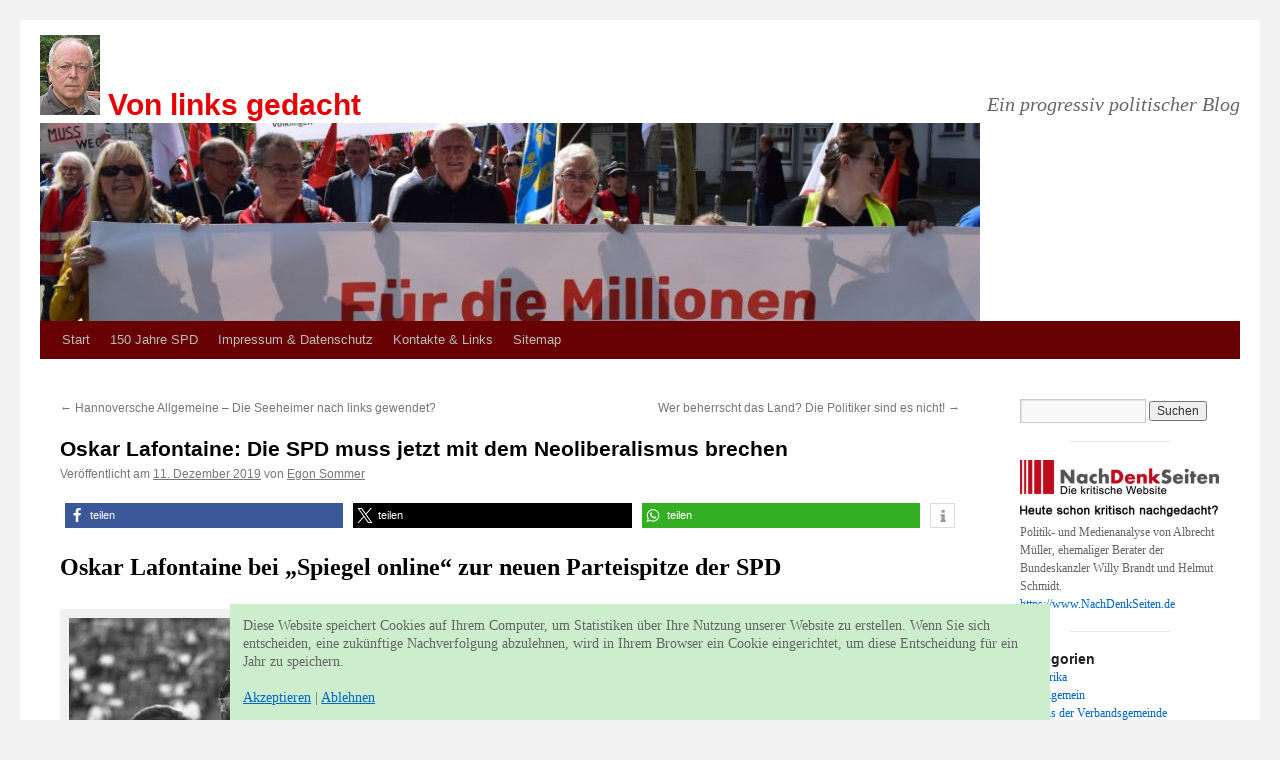

--- FILE ---
content_type: text/html; charset=UTF-8
request_url: https://www.von-links-gedacht.de/index.php/oskar-lafontaine-die-spd-muss-jetzt-mit-dem-neoliberalismus-brechen/
body_size: 15161
content:
<!DOCTYPE html>
<html lang="de">
<head>
<meta charset="UTF-8" />
<title>
Oskar Lafontaine: Die SPD muss jetzt mit dem Neoliberalismus brechen | Von links gedacht	</title>
<link rel="profile" href="https://gmpg.org/xfn/11" />
<link rel="stylesheet" type="text/css" media="all" href="https://www.von-links-gedacht.de/wp-content/themes/spdtwentyten/style.css?ver=20251202" />
<link rel="pingback" href="https://www.von-links-gedacht.de/xmlrpc.php">
<meta name='robots' content='max-image-preview:large' />
<link rel="alternate" type="application/rss+xml" title="Von links gedacht &raquo; Feed" href="https://www.von-links-gedacht.de/index.php/feed/" />
<link rel="alternate" type="application/rss+xml" title="Von links gedacht &raquo; Kommentar-Feed" href="https://www.von-links-gedacht.de/index.php/comments/feed/" />
<link rel="alternate" title="oEmbed (JSON)" type="application/json+oembed" href="https://www.von-links-gedacht.de/index.php/wp-json/oembed/1.0/embed?url=https%3A%2F%2Fwww.von-links-gedacht.de%2Findex.php%2Foskar-lafontaine-die-spd-muss-jetzt-mit-dem-neoliberalismus-brechen%2F" />
<link rel="alternate" title="oEmbed (XML)" type="text/xml+oembed" href="https://www.von-links-gedacht.de/index.php/wp-json/oembed/1.0/embed?url=https%3A%2F%2Fwww.von-links-gedacht.de%2Findex.php%2Foskar-lafontaine-die-spd-muss-jetzt-mit-dem-neoliberalismus-brechen%2F&#038;format=xml" />
<style id='wp-img-auto-sizes-contain-inline-css' type='text/css'>
img:is([sizes=auto i],[sizes^="auto," i]){contain-intrinsic-size:3000px 1500px}
/*# sourceURL=wp-img-auto-sizes-contain-inline-css */
</style>
<link rel='stylesheet' id='colorboxstyle-css' href='https://www.von-links-gedacht.de/wp-content/plugins/link-library/colorbox/colorbox.css?ver=6.9' type='text/css' media='all' />
<style id='wp-emoji-styles-inline-css' type='text/css'>

	img.wp-smiley, img.emoji {
		display: inline !important;
		border: none !important;
		box-shadow: none !important;
		height: 1em !important;
		width: 1em !important;
		margin: 0 0.07em !important;
		vertical-align: -0.1em !important;
		background: none !important;
		padding: 0 !important;
	}
/*# sourceURL=wp-emoji-styles-inline-css */
</style>
<style id='wp-block-library-inline-css' type='text/css'>
:root{--wp-block-synced-color:#7a00df;--wp-block-synced-color--rgb:122,0,223;--wp-bound-block-color:var(--wp-block-synced-color);--wp-editor-canvas-background:#ddd;--wp-admin-theme-color:#007cba;--wp-admin-theme-color--rgb:0,124,186;--wp-admin-theme-color-darker-10:#006ba1;--wp-admin-theme-color-darker-10--rgb:0,107,160.5;--wp-admin-theme-color-darker-20:#005a87;--wp-admin-theme-color-darker-20--rgb:0,90,135;--wp-admin-border-width-focus:2px}@media (min-resolution:192dpi){:root{--wp-admin-border-width-focus:1.5px}}.wp-element-button{cursor:pointer}:root .has-very-light-gray-background-color{background-color:#eee}:root .has-very-dark-gray-background-color{background-color:#313131}:root .has-very-light-gray-color{color:#eee}:root .has-very-dark-gray-color{color:#313131}:root .has-vivid-green-cyan-to-vivid-cyan-blue-gradient-background{background:linear-gradient(135deg,#00d084,#0693e3)}:root .has-purple-crush-gradient-background{background:linear-gradient(135deg,#34e2e4,#4721fb 50%,#ab1dfe)}:root .has-hazy-dawn-gradient-background{background:linear-gradient(135deg,#faaca8,#dad0ec)}:root .has-subdued-olive-gradient-background{background:linear-gradient(135deg,#fafae1,#67a671)}:root .has-atomic-cream-gradient-background{background:linear-gradient(135deg,#fdd79a,#004a59)}:root .has-nightshade-gradient-background{background:linear-gradient(135deg,#330968,#31cdcf)}:root .has-midnight-gradient-background{background:linear-gradient(135deg,#020381,#2874fc)}:root{--wp--preset--font-size--normal:16px;--wp--preset--font-size--huge:42px}.has-regular-font-size{font-size:1em}.has-larger-font-size{font-size:2.625em}.has-normal-font-size{font-size:var(--wp--preset--font-size--normal)}.has-huge-font-size{font-size:var(--wp--preset--font-size--huge)}.has-text-align-center{text-align:center}.has-text-align-left{text-align:left}.has-text-align-right{text-align:right}.has-fit-text{white-space:nowrap!important}#end-resizable-editor-section{display:none}.aligncenter{clear:both}.items-justified-left{justify-content:flex-start}.items-justified-center{justify-content:center}.items-justified-right{justify-content:flex-end}.items-justified-space-between{justify-content:space-between}.screen-reader-text{border:0;clip-path:inset(50%);height:1px;margin:-1px;overflow:hidden;padding:0;position:absolute;width:1px;word-wrap:normal!important}.screen-reader-text:focus{background-color:#ddd;clip-path:none;color:#444;display:block;font-size:1em;height:auto;left:5px;line-height:normal;padding:15px 23px 14px;text-decoration:none;top:5px;width:auto;z-index:100000}html :where(.has-border-color){border-style:solid}html :where([style*=border-top-color]){border-top-style:solid}html :where([style*=border-right-color]){border-right-style:solid}html :where([style*=border-bottom-color]){border-bottom-style:solid}html :where([style*=border-left-color]){border-left-style:solid}html :where([style*=border-width]){border-style:solid}html :where([style*=border-top-width]){border-top-style:solid}html :where([style*=border-right-width]){border-right-style:solid}html :where([style*=border-bottom-width]){border-bottom-style:solid}html :where([style*=border-left-width]){border-left-style:solid}html :where(img[class*=wp-image-]){height:auto;max-width:100%}:where(figure){margin:0 0 1em}html :where(.is-position-sticky){--wp-admin--admin-bar--position-offset:var(--wp-admin--admin-bar--height,0px)}@media screen and (max-width:600px){html :where(.is-position-sticky){--wp-admin--admin-bar--position-offset:0px}}

/*# sourceURL=wp-block-library-inline-css */
</style><style id='wp-block-group-inline-css' type='text/css'>
.wp-block-group{box-sizing:border-box}:where(.wp-block-group.wp-block-group-is-layout-constrained){position:relative}
/*# sourceURL=https://www.von-links-gedacht.de/wp-includes/blocks/group/style.min.css */
</style>
<style id='wp-block-group-theme-inline-css' type='text/css'>
:where(.wp-block-group.has-background){padding:1.25em 2.375em}
/*# sourceURL=https://www.von-links-gedacht.de/wp-includes/blocks/group/theme.min.css */
</style>
<style id='wp-block-separator-inline-css' type='text/css'>
@charset "UTF-8";.wp-block-separator{border:none;border-top:2px solid}:root :where(.wp-block-separator.is-style-dots){height:auto;line-height:1;text-align:center}:root :where(.wp-block-separator.is-style-dots):before{color:currentColor;content:"···";font-family:serif;font-size:1.5em;letter-spacing:2em;padding-left:2em}.wp-block-separator.is-style-dots{background:none!important;border:none!important}
/*# sourceURL=https://www.von-links-gedacht.de/wp-includes/blocks/separator/style.min.css */
</style>
<style id='wp-block-separator-theme-inline-css' type='text/css'>
.wp-block-separator.has-css-opacity{opacity:.4}.wp-block-separator{border:none;border-bottom:2px solid;margin-left:auto;margin-right:auto}.wp-block-separator.has-alpha-channel-opacity{opacity:1}.wp-block-separator:not(.is-style-wide):not(.is-style-dots){width:100px}.wp-block-separator.has-background:not(.is-style-dots){border-bottom:none;height:1px}.wp-block-separator.has-background:not(.is-style-wide):not(.is-style-dots){height:2px}
/*# sourceURL=https://www.von-links-gedacht.de/wp-includes/blocks/separator/theme.min.css */
</style>
<style id='global-styles-inline-css' type='text/css'>
:root{--wp--preset--aspect-ratio--square: 1;--wp--preset--aspect-ratio--4-3: 4/3;--wp--preset--aspect-ratio--3-4: 3/4;--wp--preset--aspect-ratio--3-2: 3/2;--wp--preset--aspect-ratio--2-3: 2/3;--wp--preset--aspect-ratio--16-9: 16/9;--wp--preset--aspect-ratio--9-16: 9/16;--wp--preset--color--black: #000;--wp--preset--color--cyan-bluish-gray: #abb8c3;--wp--preset--color--white: #fff;--wp--preset--color--pale-pink: #f78da7;--wp--preset--color--vivid-red: #cf2e2e;--wp--preset--color--luminous-vivid-orange: #ff6900;--wp--preset--color--luminous-vivid-amber: #fcb900;--wp--preset--color--light-green-cyan: #7bdcb5;--wp--preset--color--vivid-green-cyan: #00d084;--wp--preset--color--pale-cyan-blue: #8ed1fc;--wp--preset--color--vivid-cyan-blue: #0693e3;--wp--preset--color--vivid-purple: #9b51e0;--wp--preset--color--blue: #0066cc;--wp--preset--color--medium-gray: #666;--wp--preset--color--light-gray: #f1f1f1;--wp--preset--gradient--vivid-cyan-blue-to-vivid-purple: linear-gradient(135deg,rgb(6,147,227) 0%,rgb(155,81,224) 100%);--wp--preset--gradient--light-green-cyan-to-vivid-green-cyan: linear-gradient(135deg,rgb(122,220,180) 0%,rgb(0,208,130) 100%);--wp--preset--gradient--luminous-vivid-amber-to-luminous-vivid-orange: linear-gradient(135deg,rgb(252,185,0) 0%,rgb(255,105,0) 100%);--wp--preset--gradient--luminous-vivid-orange-to-vivid-red: linear-gradient(135deg,rgb(255,105,0) 0%,rgb(207,46,46) 100%);--wp--preset--gradient--very-light-gray-to-cyan-bluish-gray: linear-gradient(135deg,rgb(238,238,238) 0%,rgb(169,184,195) 100%);--wp--preset--gradient--cool-to-warm-spectrum: linear-gradient(135deg,rgb(74,234,220) 0%,rgb(151,120,209) 20%,rgb(207,42,186) 40%,rgb(238,44,130) 60%,rgb(251,105,98) 80%,rgb(254,248,76) 100%);--wp--preset--gradient--blush-light-purple: linear-gradient(135deg,rgb(255,206,236) 0%,rgb(152,150,240) 100%);--wp--preset--gradient--blush-bordeaux: linear-gradient(135deg,rgb(254,205,165) 0%,rgb(254,45,45) 50%,rgb(107,0,62) 100%);--wp--preset--gradient--luminous-dusk: linear-gradient(135deg,rgb(255,203,112) 0%,rgb(199,81,192) 50%,rgb(65,88,208) 100%);--wp--preset--gradient--pale-ocean: linear-gradient(135deg,rgb(255,245,203) 0%,rgb(182,227,212) 50%,rgb(51,167,181) 100%);--wp--preset--gradient--electric-grass: linear-gradient(135deg,rgb(202,248,128) 0%,rgb(113,206,126) 100%);--wp--preset--gradient--midnight: linear-gradient(135deg,rgb(2,3,129) 0%,rgb(40,116,252) 100%);--wp--preset--font-size--small: 13px;--wp--preset--font-size--medium: 20px;--wp--preset--font-size--large: 36px;--wp--preset--font-size--x-large: 42px;--wp--preset--spacing--20: 0.44rem;--wp--preset--spacing--30: 0.67rem;--wp--preset--spacing--40: 1rem;--wp--preset--spacing--50: 1.5rem;--wp--preset--spacing--60: 2.25rem;--wp--preset--spacing--70: 3.38rem;--wp--preset--spacing--80: 5.06rem;--wp--preset--shadow--natural: 6px 6px 9px rgba(0, 0, 0, 0.2);--wp--preset--shadow--deep: 12px 12px 50px rgba(0, 0, 0, 0.4);--wp--preset--shadow--sharp: 6px 6px 0px rgba(0, 0, 0, 0.2);--wp--preset--shadow--outlined: 6px 6px 0px -3px rgb(255, 255, 255), 6px 6px rgb(0, 0, 0);--wp--preset--shadow--crisp: 6px 6px 0px rgb(0, 0, 0);}:where(.is-layout-flex){gap: 0.5em;}:where(.is-layout-grid){gap: 0.5em;}body .is-layout-flex{display: flex;}.is-layout-flex{flex-wrap: wrap;align-items: center;}.is-layout-flex > :is(*, div){margin: 0;}body .is-layout-grid{display: grid;}.is-layout-grid > :is(*, div){margin: 0;}:where(.wp-block-columns.is-layout-flex){gap: 2em;}:where(.wp-block-columns.is-layout-grid){gap: 2em;}:where(.wp-block-post-template.is-layout-flex){gap: 1.25em;}:where(.wp-block-post-template.is-layout-grid){gap: 1.25em;}.has-black-color{color: var(--wp--preset--color--black) !important;}.has-cyan-bluish-gray-color{color: var(--wp--preset--color--cyan-bluish-gray) !important;}.has-white-color{color: var(--wp--preset--color--white) !important;}.has-pale-pink-color{color: var(--wp--preset--color--pale-pink) !important;}.has-vivid-red-color{color: var(--wp--preset--color--vivid-red) !important;}.has-luminous-vivid-orange-color{color: var(--wp--preset--color--luminous-vivid-orange) !important;}.has-luminous-vivid-amber-color{color: var(--wp--preset--color--luminous-vivid-amber) !important;}.has-light-green-cyan-color{color: var(--wp--preset--color--light-green-cyan) !important;}.has-vivid-green-cyan-color{color: var(--wp--preset--color--vivid-green-cyan) !important;}.has-pale-cyan-blue-color{color: var(--wp--preset--color--pale-cyan-blue) !important;}.has-vivid-cyan-blue-color{color: var(--wp--preset--color--vivid-cyan-blue) !important;}.has-vivid-purple-color{color: var(--wp--preset--color--vivid-purple) !important;}.has-black-background-color{background-color: var(--wp--preset--color--black) !important;}.has-cyan-bluish-gray-background-color{background-color: var(--wp--preset--color--cyan-bluish-gray) !important;}.has-white-background-color{background-color: var(--wp--preset--color--white) !important;}.has-pale-pink-background-color{background-color: var(--wp--preset--color--pale-pink) !important;}.has-vivid-red-background-color{background-color: var(--wp--preset--color--vivid-red) !important;}.has-luminous-vivid-orange-background-color{background-color: var(--wp--preset--color--luminous-vivid-orange) !important;}.has-luminous-vivid-amber-background-color{background-color: var(--wp--preset--color--luminous-vivid-amber) !important;}.has-light-green-cyan-background-color{background-color: var(--wp--preset--color--light-green-cyan) !important;}.has-vivid-green-cyan-background-color{background-color: var(--wp--preset--color--vivid-green-cyan) !important;}.has-pale-cyan-blue-background-color{background-color: var(--wp--preset--color--pale-cyan-blue) !important;}.has-vivid-cyan-blue-background-color{background-color: var(--wp--preset--color--vivid-cyan-blue) !important;}.has-vivid-purple-background-color{background-color: var(--wp--preset--color--vivid-purple) !important;}.has-black-border-color{border-color: var(--wp--preset--color--black) !important;}.has-cyan-bluish-gray-border-color{border-color: var(--wp--preset--color--cyan-bluish-gray) !important;}.has-white-border-color{border-color: var(--wp--preset--color--white) !important;}.has-pale-pink-border-color{border-color: var(--wp--preset--color--pale-pink) !important;}.has-vivid-red-border-color{border-color: var(--wp--preset--color--vivid-red) !important;}.has-luminous-vivid-orange-border-color{border-color: var(--wp--preset--color--luminous-vivid-orange) !important;}.has-luminous-vivid-amber-border-color{border-color: var(--wp--preset--color--luminous-vivid-amber) !important;}.has-light-green-cyan-border-color{border-color: var(--wp--preset--color--light-green-cyan) !important;}.has-vivid-green-cyan-border-color{border-color: var(--wp--preset--color--vivid-green-cyan) !important;}.has-pale-cyan-blue-border-color{border-color: var(--wp--preset--color--pale-cyan-blue) !important;}.has-vivid-cyan-blue-border-color{border-color: var(--wp--preset--color--vivid-cyan-blue) !important;}.has-vivid-purple-border-color{border-color: var(--wp--preset--color--vivid-purple) !important;}.has-vivid-cyan-blue-to-vivid-purple-gradient-background{background: var(--wp--preset--gradient--vivid-cyan-blue-to-vivid-purple) !important;}.has-light-green-cyan-to-vivid-green-cyan-gradient-background{background: var(--wp--preset--gradient--light-green-cyan-to-vivid-green-cyan) !important;}.has-luminous-vivid-amber-to-luminous-vivid-orange-gradient-background{background: var(--wp--preset--gradient--luminous-vivid-amber-to-luminous-vivid-orange) !important;}.has-luminous-vivid-orange-to-vivid-red-gradient-background{background: var(--wp--preset--gradient--luminous-vivid-orange-to-vivid-red) !important;}.has-very-light-gray-to-cyan-bluish-gray-gradient-background{background: var(--wp--preset--gradient--very-light-gray-to-cyan-bluish-gray) !important;}.has-cool-to-warm-spectrum-gradient-background{background: var(--wp--preset--gradient--cool-to-warm-spectrum) !important;}.has-blush-light-purple-gradient-background{background: var(--wp--preset--gradient--blush-light-purple) !important;}.has-blush-bordeaux-gradient-background{background: var(--wp--preset--gradient--blush-bordeaux) !important;}.has-luminous-dusk-gradient-background{background: var(--wp--preset--gradient--luminous-dusk) !important;}.has-pale-ocean-gradient-background{background: var(--wp--preset--gradient--pale-ocean) !important;}.has-electric-grass-gradient-background{background: var(--wp--preset--gradient--electric-grass) !important;}.has-midnight-gradient-background{background: var(--wp--preset--gradient--midnight) !important;}.has-small-font-size{font-size: var(--wp--preset--font-size--small) !important;}.has-medium-font-size{font-size: var(--wp--preset--font-size--medium) !important;}.has-large-font-size{font-size: var(--wp--preset--font-size--large) !important;}.has-x-large-font-size{font-size: var(--wp--preset--font-size--x-large) !important;}
/*# sourceURL=global-styles-inline-css */
</style>

<style id='classic-theme-styles-inline-css' type='text/css'>
/*! This file is auto-generated */
.wp-block-button__link{color:#fff;background-color:#32373c;border-radius:9999px;box-shadow:none;text-decoration:none;padding:calc(.667em + 2px) calc(1.333em + 2px);font-size:1.125em}.wp-block-file__button{background:#32373c;color:#fff;text-decoration:none}
/*# sourceURL=/wp-includes/css/classic-themes.min.css */
</style>
<link rel='stylesheet' id='thumbs_rating_styles-css' href='https://www.von-links-gedacht.de/wp-content/plugins/link-library/upvote-downvote/css/style.css?ver=1.0.0' type='text/css' media='all' />
<link rel='stylesheet' id='twentyten-block-style-css' href='https://www.von-links-gedacht.de/wp-content/themes/twentyten/blocks.css?ver=20250220' type='text/css' media='all' />
<script type="text/javascript" src="https://www.von-links-gedacht.de/wp-includes/js/jquery/jquery.min.js?ver=3.7.1" id="jquery-core-js"></script>
<script type="text/javascript" src="https://www.von-links-gedacht.de/wp-includes/js/jquery/jquery-migrate.min.js?ver=3.4.1" id="jquery-migrate-js"></script>
<script type="text/javascript" src="https://www.von-links-gedacht.de/wp-content/plugins/link-library/colorbox/jquery.colorbox-min.js?ver=1.3.9" id="colorbox-js"></script>
<script type="text/javascript" id="thumbs_rating_scripts-js-extra">
/* <![CDATA[ */
var thumbs_rating_ajax = {"ajax_url":"https://www.von-links-gedacht.de/wp-admin/admin-ajax.php","nonce":"bbd8f41ac9"};
//# sourceURL=thumbs_rating_scripts-js-extra
/* ]]> */
</script>
<script type="text/javascript" src="https://www.von-links-gedacht.de/wp-content/plugins/link-library/upvote-downvote/js/general.js?ver=4.0.1" id="thumbs_rating_scripts-js"></script>
<link rel="https://api.w.org/" href="https://www.von-links-gedacht.de/index.php/wp-json/" /><link rel="alternate" title="JSON" type="application/json" href="https://www.von-links-gedacht.de/index.php/wp-json/wp/v2/posts/6428" /><link rel="EditURI" type="application/rsd+xml" title="RSD" href="https://www.von-links-gedacht.de/xmlrpc.php?rsd" />
<meta name="generator" content="WordPress 6.9" />
<link rel="canonical" href="https://www.von-links-gedacht.de/index.php/oskar-lafontaine-die-spd-muss-jetzt-mit-dem-neoliberalismus-brechen/" />
<link rel='shortlink' href='https://www.von-links-gedacht.de/?p=6428' />
<style id='LinkLibraryStyle' type='text/css'>
.ll-grid-item { width: 300px !important; border: 1px solid black; border-radius: 5px; padding: 12px; margin: 8px; } .cattoggle, .cattogglehideall, .cattoggleshowall { margin: 10px; padding: 10px; float: left; border-radius: 5px; cursor: pointer; } .catactive, .cattogglehideall, .cattoggleshowall { background-color: #228B22; color: #FFF; } .catinactive { background-color: #8B0000; color: #FFF; } .linktable {margin-top: 15px;} .linktable a {text-decoration:none} .linktable td { vertical-align: top; } a.featured { font-weight: bold; } table.linklisttable { width:100%; border-width: 0px 0px 0px 0px; border-spacing: 5px; /* border-style: outset outset outset outset; border-color: gray gray gray gray; */ border-collapse: separate; } table.linklisttable th { border-width: 1px 1px 1px 1px; padding: 3px 3px 3px 3px; background-color: #f4f5f3; /* border-style: none none none none; border-color: gray gray gray gray; -moz-border-radius: 3px 3px 3px 3px; */ } table.linklisttable td { border-width: 1px 1px 1px 1px; padding: 3px 3px 3px 3px; background-color: #dee1d8; /* border-style: dotted dotted dotted dotted; border-color: gray gray gray gray; -moz-border-radius: 3px 3px 3px 3px; */ } .linklistcatname{ font-family: arial; font-size: 16px; font-weight: bold; border: 0; padding-bottom: 10px; padding-top: 10px; } .linklistcatnamedesc{ font-family: arial; font-size: 12px; font-weight: normal; border: 0; padding-bottom: 10px; padding-top: 10px; } .linklistcolumnheader{ font-weight: bold; } div.rsscontent{color: #333333; font-family: "Helvetica Neue",Arial,Helvetica,sans-serif;font-size: 11px;line-height: 1.25em; vertical-align: baseline;letter-spacing: normal;word-spacing: normal;font-weight: normal;font-style: normal;font-variant: normal;text-transform: none; text-decoration: none;text-align: left;text-indent: 0px;max-width:500px;} #ll_rss_results { border-style:solid;border-width:1px;margin-left:10px;margin-top:10px;padding-top:3px;background-color:#f4f5f3;} .rsstitle{font-weight:400;font-size:0.8em;color:#33352C;font-family:Georgia,"Times New Roman",Times,serif;} .rsstitle a{color:#33352C} #ll_rss_results img { max-width: 400px; /* Adjust this value according to your content area size*/ height: auto; } .rsselements {float: right;} .highlight_word {background-color: #FFFF00} .previouspage {float:left;margin-top:10px;font-weight:bold} .nextpage {float: right;margin-top:10px;font-weight:bold} .resulttitle {padding-top:10px;} .catdropdown { width: 300px; } #llsearch {padding-top:10px;} .lladdlink { margin-top: 16px; } .lladdlink #lladdlinktitle { font-weight: bold; } .lladdlink table { margin-top: 5px; margin-bottom: 8px; border: 0; border-spacing: 0; border-collapse: collapse; } .lladdlink table td { border: 0; height: 30px; } .lladdlink table th { border: 0; text-align: left; font-weight: normal; width: 400px; } .lladdlink input[type="text"] { width: 300px; } .lladdlink select { width: 300px; } .llmessage { margin: 8px; border: 1px solid #ddd; background-color: #ff0; } .pageselector { margin-top: 20px; text-align: center; } .selectedpage { margin: 0px 4px 0px 4px; border: 1px solid #000; padding: 7px; background-color: #f4f5f3; } .unselectedpage { margin: 0px 4px 0px 4px; border: 1px solid #000; padding: 7px; background-color: #dee1d8; } .previousnextactive { margin: 0px 4px 0px 4px; border: 1px solid #000; padding: 7px; background-color: #dee1d8; } .previousnextinactive { margin: 0px 4px 0px 4px; border: 1px solid #000; padding: 7px; background-color: #dddddd; color: #cccccc; } .LinksInCat { display:none; } .SubCategories { display:none; } .allcatalphafilterlinkedletter, .catalphafilterlinkedletter, .catalphafilteremptyletter, .catalphafilterselectedletter, .allcatalphafilterselectedletter { width: 16px; height: 30px; float:left; margin-right: 6px; text-align: center; } .allcatalphafilterlinkedletter, .allcatalphafilterselectedletter { width: 40px; } .catalphafilterlinkedletter { background-color: #aaa; color: #444; } .catalphafilteremptyletter { background-color: #ddd; color: #fff; } .catalphafilterselectedletter { background-color: #558C89; color: #fff; } .catalphafilter { padding-bottom: 30px; } .recently_updated { padding: 8px; margin: 14px; color: #FFF; background-color: #F00; } .emptycat { color: #ccc; } .level1 { margin-left: 20px; } .level2 { margin-left: 40px; } .level3 { margin-left: 60px; } .level4 { margin-left: 80px; } .level5 { margin-left: 100px; } .level6 { margin-left: 120px; } .nolinksfoundincat { display:none; } @media only screen and (max-width: 600px) { .lladdlink table td { height: 60px; display: block; } .lladdlink table { margin-bottom: 20px } .lladdlink table th { display: block; } } .LinkLibraryCat { clear: both; width: 100%; border-spacing: 5px; } .tablerow { width: auto; clear: both; } .tablecell { float: left; max-width: 400px; height: 300px; padding:20px; margin: 5px; border: 2px solid #000; }</style>
<link rel='stylesheet' id='shariffcss-css' href='https://www.von-links-gedacht.de/wp-content/plugins/shariff/css/shariff.min.css?ver=4.6.15' type='text/css' media='all' />
</head>

<body class="wp-singular post-template-default single single-post postid-6428 single-format-standard wp-theme-twentyten wp-child-theme-spdtwentyten">
<div id="wrapper" class="hfeed">
		<a href="#content" class="screen-reader-text skip-link">Zum Inhalt springen</a>
	<div id="header">
		<div id="masthead">
			<div id="branding" role="banner">
									<div id="site-title">
						<span>
							<a href="https://www.von-links-gedacht.de/" rel="home" >Von links gedacht</a>
						</span>
					</div>
										<div id="site-description">Ein progressiv politischer Blog</div>
					<img width="940" height="198" src="https://www.von-links-gedacht.de/wp-content/uploads/2019/12/Demo-mit-Oskar-2-940x198.jpg" class="attachment-post-thumbnail size-post-thumbnail wp-post-image" alt="" decoding="async" fetchpriority="high" />			</div><!-- #branding -->

			<div id="access" role="navigation">
				<div class="menu"><ul>
<li ><a href="https://www.von-links-gedacht.de/">Start</a></li><li class="page_item page-item-689"><a href="https://www.von-links-gedacht.de/index.php/150-jahre-spd/">150 Jahre SPD</a></li>
<li class="page_item page-item-363"><a href="https://www.von-links-gedacht.de/index.php/impressum-und-datenschutz/">Impressum &#038; Datenschutz</a></li>
<li class="page_item page-item-520"><a href="https://www.von-links-gedacht.de/index.php/kontakte-links/">Kontakte &#038; Links</a></li>
<li class="page_item page-item-868"><a href="https://www.von-links-gedacht.de/index.php/sitemap/">Sitemap</a></li>
</ul></div>
			</div><!-- #access -->
		</div><!-- #masthead -->
	</div><!-- #header -->

	<div id="main">

		<div id="container">
			<div id="content" role="main">

			

				<div id="nav-above" class="navigation">
					<div class="nav-previous"><a href="https://www.von-links-gedacht.de/index.php/hannoversche-allgemeine-die-seeheimer-nach-links-gewendet/" rel="prev"><span class="meta-nav">&larr;</span> Hannoversche Allgemeine &#8211; Die Seeheimer nach links gewendet?</a></div>
					<div class="nav-next"><a href="https://www.von-links-gedacht.de/index.php/wer-beherrscht-das-land-die-politiker-sind-es-nicht/" rel="next">Wer beherrscht das Land? Die Politiker sind es nicht! <span class="meta-nav">&rarr;</span></a></div>
				</div><!-- #nav-above -->

				<div id="post-6428" class="post-6428 post type-post status-publish format-standard has-post-thumbnail hentry category-allgemein category-medien category-sozialdemokratische-partei-deutschlands">
					<h1 class="entry-title">Oskar Lafontaine: Die SPD muss jetzt mit dem Neoliberalismus brechen</h1>

					<div class="entry-meta">
						<span class="meta-prep meta-prep-author">Veröffentlicht am</span> <a href="https://www.von-links-gedacht.de/index.php/oskar-lafontaine-die-spd-muss-jetzt-mit-dem-neoliberalismus-brechen/" title="17:03" rel="bookmark"><span class="entry-date">11. Dezember 2019</span></a> <span class="meta-sep">von</span> <span class="author vcard"><a class="url fn n" href="https://www.von-links-gedacht.de/index.php/author/egonsommer/" title="Alle Beiträge von Egon Sommer anzeigen">Egon Sommer</a></span>					</div><!-- .entry-meta -->

					<div class="entry-content">
						<div class="ShariffSC" style="clear:both;margin-bottom:1em;"><div class="shariff shariff-align-flex-start shariff-widget-align-flex-start shariff-buttonstretch"><ul class="shariff-buttons theme-default orientation-horizontal buttonsize-small"><li class="shariff-button facebook shariff-nocustomcolor" style="background-color:#4273c8"><a href="https://www.facebook.com/sharer/sharer.php?u=https%3A%2F%2Fwww.von-links-gedacht.de%2Findex.php%2Foskar-lafontaine-die-spd-muss-jetzt-mit-dem-neoliberalismus-brechen%2F" title="Bei Facebook teilen" aria-label="Bei Facebook teilen" role="button" rel="nofollow" class="shariff-link" style="; background-color:#3b5998; color:#fff" target="_blank"><span class="shariff-icon" style=""><svg width="32px" height="20px" xmlns="http://www.w3.org/2000/svg" viewBox="0 0 18 32"><path fill="#3b5998" d="M17.1 0.2v4.7h-2.8q-1.5 0-2.1 0.6t-0.5 1.9v3.4h5.2l-0.7 5.3h-4.5v13.6h-5.5v-13.6h-4.5v-5.3h4.5v-3.9q0-3.3 1.9-5.2t5-1.8q2.6 0 4.1 0.2z"/></svg></span><span class="shariff-text">teilen</span>&nbsp;</a></li><li class="shariff-button twitter shariff-nocustomcolor" style="background-color:#595959"><a href="https://twitter.com/share?url=https%3A%2F%2Fwww.von-links-gedacht.de%2Findex.php%2Foskar-lafontaine-die-spd-muss-jetzt-mit-dem-neoliberalismus-brechen%2F&text=Oskar%20Lafontaine%3A%20Die%20SPD%20muss%20jetzt%20mit%20dem%20Neoliberalismus%20brechen" title="Bei X teilen" aria-label="Bei X teilen" role="button" rel="noopener nofollow" class="shariff-link" style="; background-color:#000; color:#fff" target="_blank"><span class="shariff-icon" style=""><svg width="32px" height="20px" xmlns="http://www.w3.org/2000/svg" viewBox="0 0 24 24"><path fill="#000" d="M14.258 10.152L23.176 0h-2.113l-7.747 8.813L7.133 0H0l9.352 13.328L0 23.973h2.113l8.176-9.309 6.531 9.309h7.133zm-2.895 3.293l-.949-1.328L2.875 1.56h3.246l6.086 8.523.945 1.328 7.91 11.078h-3.246zm0 0"/></svg></span><span class="shariff-text">teilen</span>&nbsp;</a></li><li class="shariff-button whatsapp shariff-nocustomcolor" style="background-color:#5cbe4a"><a href="https://api.whatsapp.com/send?text=https%3A%2F%2Fwww.von-links-gedacht.de%2Findex.php%2Foskar-lafontaine-die-spd-muss-jetzt-mit-dem-neoliberalismus-brechen%2F%20Oskar%20Lafontaine%3A%20Die%20SPD%20muss%20jetzt%20mit%20dem%20Neoliberalismus%20brechen" title="Bei Whatsapp teilen" aria-label="Bei Whatsapp teilen" role="button" rel="noopener nofollow" class="shariff-link" style="; background-color:#34af23; color:#fff" target="_blank"><span class="shariff-icon" style=""><svg width="32px" height="20px" xmlns="http://www.w3.org/2000/svg" viewBox="0 0 32 32"><path fill="#34af23" d="M17.6 17.4q0.2 0 1.7 0.8t1.6 0.9q0 0.1 0 0.3 0 0.6-0.3 1.4-0.3 0.7-1.3 1.2t-1.8 0.5q-1 0-3.4-1.1-1.7-0.8-3-2.1t-2.6-3.3q-1.3-1.9-1.3-3.5v-0.1q0.1-1.6 1.3-2.8 0.4-0.4 0.9-0.4 0.1 0 0.3 0t0.3 0q0.3 0 0.5 0.1t0.3 0.5q0.1 0.4 0.6 1.6t0.4 1.3q0 0.4-0.6 1t-0.6 0.8q0 0.1 0.1 0.3 0.6 1.3 1.8 2.4 1 0.9 2.7 1.8 0.2 0.1 0.4 0.1 0.3 0 1-0.9t0.9-0.9zM14 26.9q2.3 0 4.3-0.9t3.6-2.4 2.4-3.6 0.9-4.3-0.9-4.3-2.4-3.6-3.6-2.4-4.3-0.9-4.3 0.9-3.6 2.4-2.4 3.6-0.9 4.3q0 3.6 2.1 6.6l-1.4 4.2 4.3-1.4q2.8 1.9 6.2 1.9zM14 2.2q2.7 0 5.2 1.1t4.3 2.9 2.9 4.3 1.1 5.2-1.1 5.2-2.9 4.3-4.3 2.9-5.2 1.1q-3.5 0-6.5-1.7l-7.4 2.4 2.4-7.2q-1.9-3.2-1.9-6.9 0-2.7 1.1-5.2t2.9-4.3 4.3-2.9 5.2-1.1z"/></svg></span><span class="shariff-text">teilen</span>&nbsp;</a></li><li class="shariff-button threema shariff-nocustomcolor shariff-mobile" style="background-color:#4fbc24"><a href="threema://compose?text=Oskar%20Lafontaine%3A%20Die%20SPD%20muss%20jetzt%20mit%20dem%20Neoliberalismus%20brechen%20https%3A%2F%2Fwww.von-links-gedacht.de%2Findex.php%2Foskar-lafontaine-die-spd-muss-jetzt-mit-dem-neoliberalismus-brechen%2F" title="Bei Threema teilen" aria-label="Bei Threema teilen" role="button" rel="noopener nofollow" class="shariff-link" style="; background-color:#1f1f1f; color:#fff" target="_blank"><span class="shariff-icon" style=""><svg width="32px" height="20px" xmlns="http://www.w3.org/2000/svg" viewBox="0 0 32 32"><path fill="#1f1f1f" d="M30.8 10.9c-0.3-1.4-0.9-2.6-1.8-3.8-2-2.6-5.5-4.5-9.4-5.2-1.3-0.2-1.9-0.3-3.5-0.3s-2.2 0-3.5 0.3c-4 0.7-7.4 2.6-9.4 5.2-0.9 1.2-1.5 2.4-1.8 3.8-0.1 0.5-0.2 1.2-0.2 1.6 0 0.4 0.1 1.1 0.2 1.6 0.4 1.9 1.3 3.4 2.9 5 0.8 0.8 0.8 0.8 0.7 1.3 0 0.6-0.5 1.6-1.7 3.6-0.3 0.5-0.5 0.9-0.5 0.9 0 0.1 0.1 0.1 0.5 0 0.8-0.2 2.3-0.6 5.6-1.6 1.1-0.3 1.3-0.4 2.3-0.4 0.8 0 1.1 0 2.3 0.2 1.5 0.2 3.5 0.2 4.9 0 5.1-0.6 9.3-2.9 11.4-6.3 0.5-0.9 0.9-1.8 1.1-2.8 0.1-0.5 0.2-1.1 0.2-1.6 0-0.7-0.1-1.1-0.2-1.6-0.3-1.4 0.1 0.5 0 0zM20.6 17.3c0 0.4-0.4 0.8-0.8 0.8h-7.7c-0.4 0-0.8-0.4-0.8-0.8v-4.6c0-0.4 0.4-0.8 0.8-0.8h0.2l0-1.6c0-0.9 0-1.8 0.1-2 0.1-0.6 0.6-1.2 1.1-1.7s1.1-0.7 1.9-0.8c1.8-0.3 3.7 0.7 4.2 2.2 0.1 0.3 0.1 0.7 0.1 2.1v0 1.7h0.1c0.4 0 0.8 0.4 0.8 0.8v4.6zM15.6 7.3c-0.5 0.1-0.8 0.3-1.2 0.6s-0.6 0.8-0.7 1.3c0 0.2 0 0.8 0 1.5l0 1.2h4.6v-1.3c0-1 0-1.4-0.1-1.6-0.3-1.1-1.5-1.9-2.6-1.7zM25.8 28.2c0 1.2-1 2.2-2.1 2.2s-2.1-1-2.1-2.1c0-1.2 1-2.1 2.2-2.1s2.2 1 2.2 2.2zM18.1 28.2c0 1.2-1 2.2-2.1 2.2s-2.1-1-2.1-2.1c0-1.2 1-2.1 2.2-2.1s2.2 1 2.2 2.2zM10.4 28.2c0 1.2-1 2.2-2.1 2.2s-2.1-1-2.1-2.1c0-1.2 1-2.1 2.2-2.1s2.2 1 2.2 2.2z"/></svg></span><span class="shariff-text">teilen</span>&nbsp;</a></li><li class="shariff-button info shariff-nocustomcolor" style="background-color:#eee"><a href="http://ct.de/-2467514" title="Weitere Informationen" aria-label="Weitere Informationen" role="button" rel="noopener " class="shariff-link" style="; background-color:#fff; color:#fff" target="_blank"><span class="shariff-icon" style=""><svg width="32px" height="20px" xmlns="http://www.w3.org/2000/svg" viewBox="0 0 11 32"><path fill="#999" d="M11.4 24v2.3q0 0.5-0.3 0.8t-0.8 0.4h-9.1q-0.5 0-0.8-0.4t-0.4-0.8v-2.3q0-0.5 0.4-0.8t0.8-0.4h1.1v-6.8h-1.1q-0.5 0-0.8-0.4t-0.4-0.8v-2.3q0-0.5 0.4-0.8t0.8-0.4h6.8q0.5 0 0.8 0.4t0.4 0.8v10.3h1.1q0.5 0 0.8 0.4t0.3 0.8zM9.2 3.4v3.4q0 0.5-0.4 0.8t-0.8 0.4h-4.6q-0.4 0-0.8-0.4t-0.4-0.8v-3.4q0-0.4 0.4-0.8t0.8-0.4h4.6q0.5 0 0.8 0.4t0.4 0.8z"/></svg></span></a></li></ul></div></div><h2><strong>Oskar Lafontaine bei &#8222;Spiegel online&#8220; zur neuen Parteispitze der SPD</strong></h2>
<div id="attachment_6443" style="width: 570px" class="wp-caption alignleft"><a href="http://www.von-links-gedacht.de/wp-content/uploads/2019/12/Schiller_Lafontaine.jpg"><img decoding="async" aria-describedby="caption-attachment-6443" class="wp-image-6443 size-full" src="http://www.von-links-gedacht.de/wp-content/uploads/2019/12/Schiller_Lafontaine.jpg" alt="" width="560" height="356" srcset="https://www.von-links-gedacht.de/wp-content/uploads/2019/12/Schiller_Lafontaine.jpg 560w, https://www.von-links-gedacht.de/wp-content/uploads/2019/12/Schiller_Lafontaine-300x191.jpg 300w" sizes="(max-width: 560px) 100vw, 560px" /></a><p id="caption-attachment-6443" class="wp-caption-text">Oskar Lafontaine mit Karl Schiller beim SPD-Parteitag 1982 in München. Nach dem Regierungswechsel im Oktober 1982 dauerte es bis 1998, ehe die SPD, mit Oskar Lafontaine als Vorsitzendem, wieder Regierungspartei wurde. Wie lange es heutzutage noch dauernd wird, wann und ob die SPD wieder Regierungspartei wird, wissen nur die Götter. Foto: Bundesarchiv B 145 Bild-F062765-0005/Wikipedia</p></div>
<p><em>&#8222;Oskar Lafontaine traut dem neuen Spitzenduo der SPD eine Rückkehr zu den sozialdemokratischen Wurzeln und eine Trendwende bei den Umfragen zu &#8211; allerdings nur ohne die Union.&#8220;</em></p>
<p>Das Spiegel-Interview mit Oskar vom 2. Dezember 2019, also bereits vor dem SPD-Bundesparteitag, passt zum Duktus meines politischen Denkens. Oskars Erwartungen waren auch die meinen im Blick auf die Zukunft der SPD.</p>
<p>Eingeleitet wird das komplette Interview, das auf der Homepage von Oskar nachzulesen ist, mit der Feststellung des früheren SPD-Vorsitzenden, dass die beiden, Saskia Esken und Norbert Walter Borjans, zumindest die Chance haben, die Parteilinie umzukehren und begründet dies zu Recht, sie seien nicht mit dem Sozialabbau und den Fehlentscheidungen der vergangenen Jahre verbunden.</p>
<p>Wie bereits bei dem Versuch von <strong>Martin Schulz</strong>, der mit derselben Intension soziale Gerechtigkeit und Frieden in den Mittelpunkt seines politischen Denkens stellte und dabei  vor der Bundestagswahl 2017 die Umfragewerte für die SPD kurzzeitig auf 33 Prozent empor schnellen ließ, hofft Lafontaine wieder darauf, dass es der neuen Führung der SPD diesmal gelingt, seine frühere Partei wieder auf eine Politik zu verpflichten, in deren Mittelpunkt wieder soziale Gerechtigkeit und Frieden stehen. Sein Ziel sei es immer gewesen, das Abdriften der SPD in die neoliberale Pampa und ihren Absturz zu verhindern.</p>
<p>Auch heute noch lesenswert: Was Oskar der SPD rät &#8211; vom 2. April 2017.  Interessant hier auch die Kommentierungen zu Oskars Gastbeitrag in der &#8222;WELT AM SONNTAG&#8220;.</p>
<p><strong>SPD-Mitglieder hadern mit Oskar<br />
</strong>Viele Mitglieder der SPD hadern auch heute noch über den Handtuchwurf des damaligen SPD-Vorsitzenden (1995 bis 1999) und Bundesfinanzminister im Kabinett Schröder <span style="display: inline !important; float: none; background-color: #ffffff; color: #444444; font-family: Georgia,'Bitstream Charter',serif; font-size: 16px; font-style: normal; font-variant: normal; font-weight: 400; letter-spacing: normal; line-height: 1.5; orphans: 2; text-align: left; text-decoration: none; text-indent: 0px; text-transform: none; -webkit-text-stroke-width: 0px; white-space: normal; word-spacing: 0px;">(1998 bis 1999)</span><br />
Der Phalanx, die für den Niedergang der SPD von 40,9 Prozent bei der Bundestagswahl 1998 auf heute 14 Prozent Zustimmung bei Umfragen verantwortlich war, hatte Oskar kaum etwas entgegen zu setzen. Nicht Don Quijote, der sich als Held verstand, war sein Vorbild; sondern der ungleiche Kampf gegen Schröder, Müntefering, Clement, Steinmeier und anderen, sowie gegen die bundesdeutschen Leitmedien, wäre der vergebliche Kampf gegen die Windmühlen gewesen.</p>
<p>Wer es genauer über Oskar wissen will: <a href="https://de.wikipedia.org/wiki/Oskar_Lafontaine#Kabinette" target="_blank" rel="noopener noreferrer"><strong>hier</strong> </a></p>
<div id="attachment_6441" style="width: 471px" class="wp-caption alignright"><a href="http://www.von-links-gedacht.de/wp-content/uploads/2019/12/Oskars-Bürgerbüro.jpg"><img decoding="async" aria-describedby="caption-attachment-6441" class="wp-image-6441 size-full" src="http://www.von-links-gedacht.de/wp-content/uploads/2019/12/Oskars-Bürgerbüro.jpg" alt="" width="461" height="373" srcset="https://www.von-links-gedacht.de/wp-content/uploads/2019/12/Oskars-Bürgerbüro.jpg 461w, https://www.von-links-gedacht.de/wp-content/uploads/2019/12/Oskars-Bürgerbüro-300x243.jpg 300w" sizes="(max-width: 461px) 100vw, 461px" /></a><p id="caption-attachment-6441" class="wp-caption-text">Egon Sommer, Blogger, April 2006, vor dem Bürgerbüro von Oskar Lafontaine in Saarlouis. Rechts im Bild: Ein &#8222;Schwarzer&#8220; hämisch grinsend.</p></div>
<p>Meine persönliche geistige Verbundenheit zu Oskar besteht neben den politischen Inhalten auch in der Tatsache, dass seine Geburtsstadt Saarlouis über 10 Jahre auch meine Heimat war und sein früherer politischer Mitspieler Ottmar Schreiner &#8211; mir persönlich bekannt &#8211; ebenfalls aus Saarlouis stammt.</p>
<p><strong><a href="https://de.wikipedia.org/wiki/Saarlouis" target="_blank" rel="noopener noreferrer">Saarlouis</a> &#8211; ein rotes Nest? Keineswegs, aber eine der liebenswertesten Städte im Saarland und verknüpft mit der Geschichte von <b>Ludwig XIV.</b>, <a title="Französische Sprache" href="https://de.wikipedia.org/wiki/Franz%C3%B6sische_Sprache">französisch</a> <b>Louis XIV</b>. </strong></p>
<div class="ShariffSC" style="clear:both;margin-bottom:1em;"><div class="shariff shariff-align-flex-start shariff-widget-align-flex-start shariff-buttonstretch"><ul class="shariff-buttons theme-default orientation-horizontal buttonsize-small"><li class="shariff-button facebook shariff-nocustomcolor" style="background-color:#4273c8"><a href="https://www.facebook.com/sharer/sharer.php?u=https%3A%2F%2Fwww.von-links-gedacht.de%2Findex.php%2Foskar-lafontaine-die-spd-muss-jetzt-mit-dem-neoliberalismus-brechen%2F" title="Bei Facebook teilen" aria-label="Bei Facebook teilen" role="button" rel="nofollow" class="shariff-link" style="; background-color:#3b5998; color:#fff" target="_blank"><span class="shariff-icon" style=""><svg width="32px" height="20px" xmlns="http://www.w3.org/2000/svg" viewBox="0 0 18 32"><path fill="#3b5998" d="M17.1 0.2v4.7h-2.8q-1.5 0-2.1 0.6t-0.5 1.9v3.4h5.2l-0.7 5.3h-4.5v13.6h-5.5v-13.6h-4.5v-5.3h4.5v-3.9q0-3.3 1.9-5.2t5-1.8q2.6 0 4.1 0.2z"/></svg></span><span class="shariff-text">teilen</span>&nbsp;</a></li><li class="shariff-button twitter shariff-nocustomcolor" style="background-color:#595959"><a href="https://twitter.com/share?url=https%3A%2F%2Fwww.von-links-gedacht.de%2Findex.php%2Foskar-lafontaine-die-spd-muss-jetzt-mit-dem-neoliberalismus-brechen%2F&text=Oskar%20Lafontaine%3A%20Die%20SPD%20muss%20jetzt%20mit%20dem%20Neoliberalismus%20brechen" title="Bei X teilen" aria-label="Bei X teilen" role="button" rel="noopener nofollow" class="shariff-link" style="; background-color:#000; color:#fff" target="_blank"><span class="shariff-icon" style=""><svg width="32px" height="20px" xmlns="http://www.w3.org/2000/svg" viewBox="0 0 24 24"><path fill="#000" d="M14.258 10.152L23.176 0h-2.113l-7.747 8.813L7.133 0H0l9.352 13.328L0 23.973h2.113l8.176-9.309 6.531 9.309h7.133zm-2.895 3.293l-.949-1.328L2.875 1.56h3.246l6.086 8.523.945 1.328 7.91 11.078h-3.246zm0 0"/></svg></span><span class="shariff-text">teilen</span>&nbsp;</a></li><li class="shariff-button whatsapp shariff-nocustomcolor" style="background-color:#5cbe4a"><a href="https://api.whatsapp.com/send?text=https%3A%2F%2Fwww.von-links-gedacht.de%2Findex.php%2Foskar-lafontaine-die-spd-muss-jetzt-mit-dem-neoliberalismus-brechen%2F%20Oskar%20Lafontaine%3A%20Die%20SPD%20muss%20jetzt%20mit%20dem%20Neoliberalismus%20brechen" title="Bei Whatsapp teilen" aria-label="Bei Whatsapp teilen" role="button" rel="noopener nofollow" class="shariff-link" style="; background-color:#34af23; color:#fff" target="_blank"><span class="shariff-icon" style=""><svg width="32px" height="20px" xmlns="http://www.w3.org/2000/svg" viewBox="0 0 32 32"><path fill="#34af23" d="M17.6 17.4q0.2 0 1.7 0.8t1.6 0.9q0 0.1 0 0.3 0 0.6-0.3 1.4-0.3 0.7-1.3 1.2t-1.8 0.5q-1 0-3.4-1.1-1.7-0.8-3-2.1t-2.6-3.3q-1.3-1.9-1.3-3.5v-0.1q0.1-1.6 1.3-2.8 0.4-0.4 0.9-0.4 0.1 0 0.3 0t0.3 0q0.3 0 0.5 0.1t0.3 0.5q0.1 0.4 0.6 1.6t0.4 1.3q0 0.4-0.6 1t-0.6 0.8q0 0.1 0.1 0.3 0.6 1.3 1.8 2.4 1 0.9 2.7 1.8 0.2 0.1 0.4 0.1 0.3 0 1-0.9t0.9-0.9zM14 26.9q2.3 0 4.3-0.9t3.6-2.4 2.4-3.6 0.9-4.3-0.9-4.3-2.4-3.6-3.6-2.4-4.3-0.9-4.3 0.9-3.6 2.4-2.4 3.6-0.9 4.3q0 3.6 2.1 6.6l-1.4 4.2 4.3-1.4q2.8 1.9 6.2 1.9zM14 2.2q2.7 0 5.2 1.1t4.3 2.9 2.9 4.3 1.1 5.2-1.1 5.2-2.9 4.3-4.3 2.9-5.2 1.1q-3.5 0-6.5-1.7l-7.4 2.4 2.4-7.2q-1.9-3.2-1.9-6.9 0-2.7 1.1-5.2t2.9-4.3 4.3-2.9 5.2-1.1z"/></svg></span><span class="shariff-text">teilen</span>&nbsp;</a></li><li class="shariff-button threema shariff-nocustomcolor shariff-mobile" style="background-color:#4fbc24"><a href="threema://compose?text=Oskar%20Lafontaine%3A%20Die%20SPD%20muss%20jetzt%20mit%20dem%20Neoliberalismus%20brechen%20https%3A%2F%2Fwww.von-links-gedacht.de%2Findex.php%2Foskar-lafontaine-die-spd-muss-jetzt-mit-dem-neoliberalismus-brechen%2F" title="Bei Threema teilen" aria-label="Bei Threema teilen" role="button" rel="noopener nofollow" class="shariff-link" style="; background-color:#1f1f1f; color:#fff" target="_blank"><span class="shariff-icon" style=""><svg width="32px" height="20px" xmlns="http://www.w3.org/2000/svg" viewBox="0 0 32 32"><path fill="#1f1f1f" d="M30.8 10.9c-0.3-1.4-0.9-2.6-1.8-3.8-2-2.6-5.5-4.5-9.4-5.2-1.3-0.2-1.9-0.3-3.5-0.3s-2.2 0-3.5 0.3c-4 0.7-7.4 2.6-9.4 5.2-0.9 1.2-1.5 2.4-1.8 3.8-0.1 0.5-0.2 1.2-0.2 1.6 0 0.4 0.1 1.1 0.2 1.6 0.4 1.9 1.3 3.4 2.9 5 0.8 0.8 0.8 0.8 0.7 1.3 0 0.6-0.5 1.6-1.7 3.6-0.3 0.5-0.5 0.9-0.5 0.9 0 0.1 0.1 0.1 0.5 0 0.8-0.2 2.3-0.6 5.6-1.6 1.1-0.3 1.3-0.4 2.3-0.4 0.8 0 1.1 0 2.3 0.2 1.5 0.2 3.5 0.2 4.9 0 5.1-0.6 9.3-2.9 11.4-6.3 0.5-0.9 0.9-1.8 1.1-2.8 0.1-0.5 0.2-1.1 0.2-1.6 0-0.7-0.1-1.1-0.2-1.6-0.3-1.4 0.1 0.5 0 0zM20.6 17.3c0 0.4-0.4 0.8-0.8 0.8h-7.7c-0.4 0-0.8-0.4-0.8-0.8v-4.6c0-0.4 0.4-0.8 0.8-0.8h0.2l0-1.6c0-0.9 0-1.8 0.1-2 0.1-0.6 0.6-1.2 1.1-1.7s1.1-0.7 1.9-0.8c1.8-0.3 3.7 0.7 4.2 2.2 0.1 0.3 0.1 0.7 0.1 2.1v0 1.7h0.1c0.4 0 0.8 0.4 0.8 0.8v4.6zM15.6 7.3c-0.5 0.1-0.8 0.3-1.2 0.6s-0.6 0.8-0.7 1.3c0 0.2 0 0.8 0 1.5l0 1.2h4.6v-1.3c0-1 0-1.4-0.1-1.6-0.3-1.1-1.5-1.9-2.6-1.7zM25.8 28.2c0 1.2-1 2.2-2.1 2.2s-2.1-1-2.1-2.1c0-1.2 1-2.1 2.2-2.1s2.2 1 2.2 2.2zM18.1 28.2c0 1.2-1 2.2-2.1 2.2s-2.1-1-2.1-2.1c0-1.2 1-2.1 2.2-2.1s2.2 1 2.2 2.2zM10.4 28.2c0 1.2-1 2.2-2.1 2.2s-2.1-1-2.1-2.1c0-1.2 1-2.1 2.2-2.1s2.2 1 2.2 2.2z"/></svg></span><span class="shariff-text">teilen</span>&nbsp;</a></li><li class="shariff-button info shariff-nocustomcolor" style="background-color:#eee"><a href="http://ct.de/-2467514" title="Weitere Informationen" aria-label="Weitere Informationen" role="button" rel="noopener " class="shariff-link" style="; background-color:#fff; color:#fff" target="_blank"><span class="shariff-icon" style=""><svg width="32px" height="20px" xmlns="http://www.w3.org/2000/svg" viewBox="0 0 11 32"><path fill="#999" d="M11.4 24v2.3q0 0.5-0.3 0.8t-0.8 0.4h-9.1q-0.5 0-0.8-0.4t-0.4-0.8v-2.3q0-0.5 0.4-0.8t0.8-0.4h1.1v-6.8h-1.1q-0.5 0-0.8-0.4t-0.4-0.8v-2.3q0-0.5 0.4-0.8t0.8-0.4h6.8q0.5 0 0.8 0.4t0.4 0.8v10.3h1.1q0.5 0 0.8 0.4t0.3 0.8zM9.2 3.4v3.4q0 0.5-0.4 0.8t-0.8 0.4h-4.6q-0.4 0-0.8-0.4t-0.4-0.8v-3.4q0-0.4 0.4-0.8t0.8-0.4h4.6q0.5 0 0.8 0.4t0.4 0.8z"/></svg></span></a></li></ul></div></div>											</div><!-- .entry-content -->

		
						<div class="entry-utility">
							Dieser Beitrag wurde unter <a href="https://www.von-links-gedacht.de/index.php/category/allgemein/" rel="category tag">Allgemein</a>, <a href="https://www.von-links-gedacht.de/index.php/category/medien/" rel="category tag">Medien</a>, <a href="https://www.von-links-gedacht.de/index.php/category/sozialdemokratische-partei-deutschlands/" rel="category tag">Sozialdemokratische Partei Deutschlands</a> veröffentlicht. Setze ein Lesezeichen auf den <a href="https://www.von-links-gedacht.de/index.php/oskar-lafontaine-die-spd-muss-jetzt-mit-dem-neoliberalismus-brechen/" title="Permalink zu Oskar Lafontaine: Die SPD muss jetzt mit dem Neoliberalismus brechen" rel="bookmark">Permalink</a>.													</div><!-- .entry-utility -->
					</div><!-- #post-6428 -->

					<div id="nav-below" class="navigation">
						<div class="nav-previous"><a href="https://www.von-links-gedacht.de/index.php/hannoversche-allgemeine-die-seeheimer-nach-links-gewendet/" rel="prev"><span class="meta-nav">&larr;</span> Hannoversche Allgemeine &#8211; Die Seeheimer nach links gewendet?</a></div>
						<div class="nav-next"><a href="https://www.von-links-gedacht.de/index.php/wer-beherrscht-das-land-die-politiker-sind-es-nicht/" rel="next">Wer beherrscht das Land? Die Politiker sind es nicht! <span class="meta-nav">&rarr;</span></a></div>
					</div><!-- #nav-below -->

					
			<div id="comments">




</div><!-- #comments -->

	
			</div><!-- #content -->
		</div><!-- #container -->


		<div id="primary" class="widget-area" role="complementary">
			<ul class="xoxo">

<li id="search-2" class="widget-container widget_search"><form role="search" method="get" id="searchform" class="searchform" action="https://www.von-links-gedacht.de/">
				<div>
					<label class="screen-reader-text" for="s">Suche nach:</label>
					<input type="text" value="" name="s" id="s" />
					<input type="submit" id="searchsubmit" value="Suchen" />
				</div>
			</form></li><li id="block-3" class="widget-container widget_block">
<div class="wp-block-group alignwide"><div class="wp-block-group__inner-container is-layout-constrained wp-block-group-is-layout-constrained">
<hr class="wp-block-separator has-alpha-channel-opacity"/>
</div></div>
</li><li id="text-2" class="widget-container widget_text">			<div class="textwidget"><a  href="https://www.nachdenkseiten.de" target="_blank"><img src="https://www.von-links-gedacht.de/wp-content/uploads/2024/06/NachDenkSeitenLogo.png" /></a><br/>

Politik- und Medienanalyse von Albrecht Müller, ehemaliger Berater der Bundeskanzler Willy Brandt und Helmut Schmidt.
<br>
<a href="https://www.nachdenkseiten.de" target="_blank">https://www.NachDenkSeiten.de</a>
</div>
		</li><li id="block-4" class="widget-container widget_block">
<hr class="wp-block-separator has-alpha-channel-opacity"/>
</li><li id="categories-2" class="widget-container widget_categories"><h3 class="widget-title">Kategorien</h3>
			<ul>
					<li class="cat-item cat-item-70"><a href="https://www.von-links-gedacht.de/index.php/category/afrika/">Afrika</a>
</li>
	<li class="cat-item cat-item-1"><a href="https://www.von-links-gedacht.de/index.php/category/allgemein/">Allgemein</a>
</li>
	<li class="cat-item cat-item-7"><a href="https://www.von-links-gedacht.de/index.php/category/aus-der-verbandsgemeinde/">Aus der Verbandsgemeinde</a>
</li>
	<li class="cat-item cat-item-73"><a href="https://www.von-links-gedacht.de/index.php/category/china/">China</a>
</li>
	<li class="cat-item cat-item-29"><a href="https://www.von-links-gedacht.de/index.php/category/deutschland/">Deutschland</a>
</li>
	<li class="cat-item cat-item-28"><a href="https://www.von-links-gedacht.de/index.php/category/europa/">Europa</a>
</li>
	<li class="cat-item cat-item-83"><a href="https://www.von-links-gedacht.de/index.php/category/frankreich/">Frankreich</a>
</li>
	<li class="cat-item cat-item-56"><a href="https://www.von-links-gedacht.de/index.php/category/gesellschaftspolitik/">Gesellschaftspolitik</a>
</li>
	<li class="cat-item cat-item-68"><a href="https://www.von-links-gedacht.de/index.php/category/epidemien-pandemien/">Katastrophen</a>
</li>
	<li class="cat-item cat-item-57"><a href="https://www.von-links-gedacht.de/index.php/category/krieg-und-frieden/">Krieg und Frieden</a>
</li>
	<li class="cat-item cat-item-65"><a href="https://www.von-links-gedacht.de/index.php/category/literatur/">Literatur</a>
</li>
	<li class="cat-item cat-item-64"><a href="https://www.von-links-gedacht.de/index.php/category/medien/">Medien</a>
</li>
	<li class="cat-item cat-item-74"><a href="https://www.von-links-gedacht.de/index.php/category/menschenrechte/menschen/">Menschen</a>
</li>
	<li class="cat-item cat-item-66"><a href="https://www.von-links-gedacht.de/index.php/category/menschenrechte/">Menschenrechte</a>
</li>
	<li class="cat-item cat-item-75"><a href="https://www.von-links-gedacht.de/index.php/category/naher-osten/">Naher Osten</a>
</li>
	<li class="cat-item cat-item-82"><a href="https://www.von-links-gedacht.de/index.php/category/nato/">NATO</a>
</li>
	<li class="cat-item cat-item-67"><a href="https://www.von-links-gedacht.de/index.php/category/politische-parteien/">Politische Parteien</a>
</li>
	<li class="cat-item cat-item-30"><a href="https://www.von-links-gedacht.de/index.php/category/rlp/">Rheinland-Pfalz</a>
</li>
	<li class="cat-item cat-item-69"><a href="https://www.von-links-gedacht.de/index.php/category/russland/">Russland</a>
</li>
	<li class="cat-item cat-item-31"><a href="https://www.von-links-gedacht.de/index.php/category/sozialdemokratische-partei-deutschlands/">Sozialdemokratische Partei Deutschlands</a>
</li>
	<li class="cat-item cat-item-54"><a href="https://www.von-links-gedacht.de/index.php/category/sozialpolitik/">Sozialpolitik</a>
</li>
	<li class="cat-item cat-item-72"><a href="https://www.von-links-gedacht.de/index.php/category/tierrechte/">Tierrechte</a>
</li>
	<li class="cat-item cat-item-53"><a href="https://www.von-links-gedacht.de/index.php/category/tierschutz/">Tierschutz</a>
</li>
	<li class="cat-item cat-item-81"><a href="https://www.von-links-gedacht.de/index.php/category/ukraine/">Ukraine</a>
</li>
	<li class="cat-item cat-item-52"><a href="https://www.von-links-gedacht.de/index.php/category/umwelt-naturschutz/">Umwelt-, Natur- und Klimaschutz</a>
</li>
	<li class="cat-item cat-item-71"><a href="https://www.von-links-gedacht.de/index.php/category/usa/">USA</a>
</li>
	<li class="cat-item cat-item-24"><a href="https://www.von-links-gedacht.de/index.php/category/verkehr-und-infrastruktur/">Verkehr und Infrastruktur</a>
</li>
	<li class="cat-item cat-item-22"><a href="https://www.von-links-gedacht.de/index.php/category/wahlen/">Wahlen</a>
</li>
	<li class="cat-item cat-item-55"><a href="https://www.von-links-gedacht.de/index.php/category/welt/">Welt</a>
</li>
			</ul>

			</li>
		<li id="recent-posts-2" class="widget-container widget_recent_entries">
		<h3 class="widget-title">Neueste Beiträge</h3>
		<ul>
											<li>
					<a href="https://www.von-links-gedacht.de/index.php/das-tiefenpsychologische-abbild-deutscher-politik/">Das tiefenpsychologische Abbild deutscher Politik</a>
									</li>
											<li>
					<a href="https://www.von-links-gedacht.de/index.php/hat-wer-etwas-anderes-erwartet/">Hat wer etwas anderes erwartet?</a>
									</li>
											<li>
					<a href="https://www.von-links-gedacht.de/index.php/keine-froehliche-weihnachten-aber-hoffnung-auf-frieden-im-neuen-jahr/">Keine fröhliche Weihnachten &#8211; aber Hoffnung auf Frieden im Neuen Jahr</a>
									</li>
											<li>
					<a href="https://www.von-links-gedacht.de/index.php/die-ehrlichsten-gruesse-zu-weihnachten-und-die-besten-wuensche-zum-neuen-jahr/">Die ehrlichsten Grüße zu Weihnachten und die besten Wünsche zum Neuen Jahr</a>
									</li>
											<li>
					<a href="https://www.von-links-gedacht.de/index.php/friedrich-der-grosse-merz-hat-sich-wieder-zu-weit-aus-dem-fenster-gelehnt/">Friedrich der Große, Merz, hat sich wieder zu weit aus dem Fenster gelehnt</a>
									</li>
					</ul>

		</li><li id="recent-comments-2" class="widget-container widget_recent_comments"><h3 class="widget-title">Neueste Kommentare</h3><ul id="recentcomments"><li class="recentcomments"><span class="comment-author-link">Uwe Gorges</span> bei <a href="https://www.von-links-gedacht.de/index.php/hat-wer-etwas-anderes-erwartet/#comment-10278">Hat wer etwas anderes erwartet?</a></li><li class="recentcomments"><span class="comment-author-link"><a href="https://www.von-links-gedacht.de/index.php/friedrich-der-grosse-merz-hat-sich-wieder-zu-weit-aus-dem-fenster-gelehnt/" class="url" rel="ugc">Friedrich der Große, Merz, hat sich wieder zu weit aus dem Fenster gelehnt | Von links gedacht</a></span> bei <a href="https://www.von-links-gedacht.de/index.php/eu-ganoven-wollen-russisches-geld-fuer-ihre-pseudo-kriegs-und-machtspielchen-klauen/#comment-10218">EU-Ganoven wollen russisches Geld für ihre Pseudo-Kriegs- und Machtspielchen klauen</a></li><li class="recentcomments"><span class="comment-author-link"><a href="https://www.von-links-gedacht.de/index.php/was-den-heutigen-friedensnobelpreis-ausmacht-alles-nur-nicht-den-frieden/" class="url" rel="ugc">Was den heutigen Friedensnobelpreis ausmacht; alles, nur nicht den Frieden | Von links gedacht</a></span> bei <a href="https://www.von-links-gedacht.de/index.php/venezuela-neuauflage-mit-schwersten-geschuetzen/#comment-10195">Venezuela &#8211; Neuauflage mit schwersten Geschützen</a></li><li class="recentcomments"><span class="comment-author-link"><a href="https://www.von-links-gedacht.de/index.php/demokratiewaechter-oder-demokratieveraechter/" class="url" rel="ugc">Demokratiewächter oder Demokratieverächter | Von links gedacht</a></span> bei <a href="https://www.von-links-gedacht.de/index.php/die-angst-geht-um/#comment-10150">Die Angst geht um!</a></li><li class="recentcomments"><span class="comment-author-link"><a href="https://www.von-links-gedacht.de/index.php/erinnerung-ist-keine-staerke-der-heutigen-politischen-klasse-deutschlands-und-europas/" class="url" rel="ugc">Erinnerung ist keine Stärke der heutigen politischen Klasse Deutschlands und Europas | Von links gedacht</a></span> bei <a href="https://www.von-links-gedacht.de/index.php/alt-genug-um-zu-vergessen-jung-genug-um-nichts-zu-wissen/#comment-8454">Alt genug um zu vergessen; jung genug um nichts zu wissen?</a></li></ul></li><li id="archives-2" class="widget-container widget_archive"><h3 class="widget-title">Archiv</h3>		<label class="screen-reader-text" for="archives-dropdown-2">Archiv</label>
		<select id="archives-dropdown-2" name="archive-dropdown">
			
			<option value="">Monat auswählen</option>
				<option value='https://www.von-links-gedacht.de/index.php/2026/01/'> Januar 2026 &nbsp;(2)</option>
	<option value='https://www.von-links-gedacht.de/index.php/2025/12/'> Dezember 2025 &nbsp;(10)</option>
	<option value='https://www.von-links-gedacht.de/index.php/2025/11/'> November 2025 &nbsp;(7)</option>
	<option value='https://www.von-links-gedacht.de/index.php/2025/10/'> Oktober 2025 &nbsp;(6)</option>
	<option value='https://www.von-links-gedacht.de/index.php/2025/06/'> Juni 2025 &nbsp;(1)</option>
	<option value='https://www.von-links-gedacht.de/index.php/2025/05/'> Mai 2025 &nbsp;(5)</option>
	<option value='https://www.von-links-gedacht.de/index.php/2025/04/'> April 2025 &nbsp;(7)</option>
	<option value='https://www.von-links-gedacht.de/index.php/2025/03/'> März 2025 &nbsp;(6)</option>
	<option value='https://www.von-links-gedacht.de/index.php/2025/02/'> Februar 2025 &nbsp;(7)</option>
	<option value='https://www.von-links-gedacht.de/index.php/2025/01/'> Januar 2025 &nbsp;(2)</option>
	<option value='https://www.von-links-gedacht.de/index.php/2024/12/'> Dezember 2024 &nbsp;(10)</option>
	<option value='https://www.von-links-gedacht.de/index.php/2024/11/'> November 2024 &nbsp;(8)</option>
	<option value='https://www.von-links-gedacht.de/index.php/2024/10/'> Oktober 2024 &nbsp;(7)</option>
	<option value='https://www.von-links-gedacht.de/index.php/2024/09/'> September 2024 &nbsp;(7)</option>
	<option value='https://www.von-links-gedacht.de/index.php/2024/08/'> August 2024 &nbsp;(10)</option>
	<option value='https://www.von-links-gedacht.de/index.php/2024/07/'> Juli 2024 &nbsp;(6)</option>
	<option value='https://www.von-links-gedacht.de/index.php/2024/06/'> Juni 2024 &nbsp;(6)</option>
	<option value='https://www.von-links-gedacht.de/index.php/2024/05/'> Mai 2024 &nbsp;(8)</option>
	<option value='https://www.von-links-gedacht.de/index.php/2024/04/'> April 2024 &nbsp;(8)</option>
	<option value='https://www.von-links-gedacht.de/index.php/2024/03/'> März 2024 &nbsp;(5)</option>
	<option value='https://www.von-links-gedacht.de/index.php/2024/02/'> Februar 2024 &nbsp;(4)</option>
	<option value='https://www.von-links-gedacht.de/index.php/2024/01/'> Januar 2024 &nbsp;(6)</option>
	<option value='https://www.von-links-gedacht.de/index.php/2023/12/'> Dezember 2023 &nbsp;(4)</option>
	<option value='https://www.von-links-gedacht.de/index.php/2023/11/'> November 2023 &nbsp;(6)</option>
	<option value='https://www.von-links-gedacht.de/index.php/2023/10/'> Oktober 2023 &nbsp;(7)</option>
	<option value='https://www.von-links-gedacht.de/index.php/2023/09/'> September 2023 &nbsp;(8)</option>
	<option value='https://www.von-links-gedacht.de/index.php/2023/08/'> August 2023 &nbsp;(7)</option>
	<option value='https://www.von-links-gedacht.de/index.php/2023/07/'> Juli 2023 &nbsp;(7)</option>
	<option value='https://www.von-links-gedacht.de/index.php/2023/06/'> Juni 2023 &nbsp;(10)</option>
	<option value='https://www.von-links-gedacht.de/index.php/2023/05/'> Mai 2023 &nbsp;(1)</option>
	<option value='https://www.von-links-gedacht.de/index.php/2023/04/'> April 2023 &nbsp;(3)</option>
	<option value='https://www.von-links-gedacht.de/index.php/2023/03/'> März 2023 &nbsp;(8)</option>
	<option value='https://www.von-links-gedacht.de/index.php/2023/02/'> Februar 2023 &nbsp;(13)</option>
	<option value='https://www.von-links-gedacht.de/index.php/2023/01/'> Januar 2023 &nbsp;(14)</option>
	<option value='https://www.von-links-gedacht.de/index.php/2022/12/'> Dezember 2022 &nbsp;(10)</option>
	<option value='https://www.von-links-gedacht.de/index.php/2022/11/'> November 2022 &nbsp;(8)</option>
	<option value='https://www.von-links-gedacht.de/index.php/2022/10/'> Oktober 2022 &nbsp;(9)</option>
	<option value='https://www.von-links-gedacht.de/index.php/2022/09/'> September 2022 &nbsp;(10)</option>
	<option value='https://www.von-links-gedacht.de/index.php/2022/08/'> August 2022 &nbsp;(8)</option>
	<option value='https://www.von-links-gedacht.de/index.php/2022/07/'> Juli 2022 &nbsp;(14)</option>
	<option value='https://www.von-links-gedacht.de/index.php/2022/06/'> Juni 2022 &nbsp;(7)</option>
	<option value='https://www.von-links-gedacht.de/index.php/2022/05/'> Mai 2022 &nbsp;(8)</option>
	<option value='https://www.von-links-gedacht.de/index.php/2022/04/'> April 2022 &nbsp;(12)</option>
	<option value='https://www.von-links-gedacht.de/index.php/2022/03/'> März 2022 &nbsp;(6)</option>
	<option value='https://www.von-links-gedacht.de/index.php/2022/02/'> Februar 2022 &nbsp;(10)</option>
	<option value='https://www.von-links-gedacht.de/index.php/2022/01/'> Januar 2022 &nbsp;(10)</option>
	<option value='https://www.von-links-gedacht.de/index.php/2021/12/'> Dezember 2021 &nbsp;(8)</option>
	<option value='https://www.von-links-gedacht.de/index.php/2021/11/'> November 2021 &nbsp;(9)</option>
	<option value='https://www.von-links-gedacht.de/index.php/2021/10/'> Oktober 2021 &nbsp;(10)</option>
	<option value='https://www.von-links-gedacht.de/index.php/2021/09/'> September 2021 &nbsp;(10)</option>
	<option value='https://www.von-links-gedacht.de/index.php/2021/08/'> August 2021 &nbsp;(7)</option>
	<option value='https://www.von-links-gedacht.de/index.php/2021/07/'> Juli 2021 &nbsp;(8)</option>
	<option value='https://www.von-links-gedacht.de/index.php/2021/06/'> Juni 2021 &nbsp;(9)</option>
	<option value='https://www.von-links-gedacht.de/index.php/2021/05/'> Mai 2021 &nbsp;(10)</option>
	<option value='https://www.von-links-gedacht.de/index.php/2021/04/'> April 2021 &nbsp;(6)</option>
	<option value='https://www.von-links-gedacht.de/index.php/2021/03/'> März 2021 &nbsp;(13)</option>
	<option value='https://www.von-links-gedacht.de/index.php/2021/02/'> Februar 2021 &nbsp;(6)</option>
	<option value='https://www.von-links-gedacht.de/index.php/2021/01/'> Januar 2021 &nbsp;(15)</option>
	<option value='https://www.von-links-gedacht.de/index.php/2020/12/'> Dezember 2020 &nbsp;(7)</option>
	<option value='https://www.von-links-gedacht.de/index.php/2020/11/'> November 2020 &nbsp;(9)</option>
	<option value='https://www.von-links-gedacht.de/index.php/2020/10/'> Oktober 2020 &nbsp;(7)</option>
	<option value='https://www.von-links-gedacht.de/index.php/2020/09/'> September 2020 &nbsp;(8)</option>
	<option value='https://www.von-links-gedacht.de/index.php/2020/08/'> August 2020 &nbsp;(8)</option>
	<option value='https://www.von-links-gedacht.de/index.php/2020/07/'> Juli 2020 &nbsp;(9)</option>
	<option value='https://www.von-links-gedacht.de/index.php/2020/06/'> Juni 2020 &nbsp;(3)</option>
	<option value='https://www.von-links-gedacht.de/index.php/2020/05/'> Mai 2020 &nbsp;(7)</option>
	<option value='https://www.von-links-gedacht.de/index.php/2020/04/'> April 2020 &nbsp;(5)</option>
	<option value='https://www.von-links-gedacht.de/index.php/2020/03/'> März 2020 &nbsp;(6)</option>
	<option value='https://www.von-links-gedacht.de/index.php/2020/02/'> Februar 2020 &nbsp;(8)</option>
	<option value='https://www.von-links-gedacht.de/index.php/2020/01/'> Januar 2020 &nbsp;(12)</option>
	<option value='https://www.von-links-gedacht.de/index.php/2019/12/'> Dezember 2019 &nbsp;(8)</option>
	<option value='https://www.von-links-gedacht.de/index.php/2019/11/'> November 2019 &nbsp;(10)</option>
	<option value='https://www.von-links-gedacht.de/index.php/2019/10/'> Oktober 2019 &nbsp;(6)</option>
	<option value='https://www.von-links-gedacht.de/index.php/2019/09/'> September 2019 &nbsp;(7)</option>
	<option value='https://www.von-links-gedacht.de/index.php/2019/08/'> August 2019 &nbsp;(8)</option>
	<option value='https://www.von-links-gedacht.de/index.php/2019/07/'> Juli 2019 &nbsp;(6)</option>
	<option value='https://www.von-links-gedacht.de/index.php/2019/06/'> Juni 2019 &nbsp;(5)</option>
	<option value='https://www.von-links-gedacht.de/index.php/2019/05/'> Mai 2019 &nbsp;(8)</option>
	<option value='https://www.von-links-gedacht.de/index.php/2019/04/'> April 2019 &nbsp;(6)</option>
	<option value='https://www.von-links-gedacht.de/index.php/2019/03/'> März 2019 &nbsp;(8)</option>
	<option value='https://www.von-links-gedacht.de/index.php/2019/02/'> Februar 2019 &nbsp;(4)</option>
	<option value='https://www.von-links-gedacht.de/index.php/2019/01/'> Januar 2019 &nbsp;(5)</option>
	<option value='https://www.von-links-gedacht.de/index.php/2018/12/'> Dezember 2018 &nbsp;(3)</option>
	<option value='https://www.von-links-gedacht.de/index.php/2018/11/'> November 2018 &nbsp;(4)</option>
	<option value='https://www.von-links-gedacht.de/index.php/2018/10/'> Oktober 2018 &nbsp;(3)</option>
	<option value='https://www.von-links-gedacht.de/index.php/2018/09/'> September 2018 &nbsp;(4)</option>
	<option value='https://www.von-links-gedacht.de/index.php/2018/08/'> August 2018 &nbsp;(3)</option>
	<option value='https://www.von-links-gedacht.de/index.php/2018/07/'> Juli 2018 &nbsp;(1)</option>
	<option value='https://www.von-links-gedacht.de/index.php/2018/06/'> Juni 2018 &nbsp;(2)</option>
	<option value='https://www.von-links-gedacht.de/index.php/2018/05/'> Mai 2018 &nbsp;(5)</option>
	<option value='https://www.von-links-gedacht.de/index.php/2018/04/'> April 2018 &nbsp;(5)</option>
	<option value='https://www.von-links-gedacht.de/index.php/2018/03/'> März 2018 &nbsp;(11)</option>
	<option value='https://www.von-links-gedacht.de/index.php/2018/02/'> Februar 2018 &nbsp;(6)</option>
	<option value='https://www.von-links-gedacht.de/index.php/2018/01/'> Januar 2018 &nbsp;(2)</option>
	<option value='https://www.von-links-gedacht.de/index.php/2017/12/'> Dezember 2017 &nbsp;(5)</option>
	<option value='https://www.von-links-gedacht.de/index.php/2017/11/'> November 2017 &nbsp;(6)</option>
	<option value='https://www.von-links-gedacht.de/index.php/2017/10/'> Oktober 2017 &nbsp;(3)</option>
	<option value='https://www.von-links-gedacht.de/index.php/2017/09/'> September 2017 &nbsp;(4)</option>
	<option value='https://www.von-links-gedacht.de/index.php/2017/08/'> August 2017 &nbsp;(2)</option>
	<option value='https://www.von-links-gedacht.de/index.php/2017/07/'> Juli 2017 &nbsp;(3)</option>
	<option value='https://www.von-links-gedacht.de/index.php/2017/06/'> Juni 2017 &nbsp;(3)</option>
	<option value='https://www.von-links-gedacht.de/index.php/2017/05/'> Mai 2017 &nbsp;(7)</option>
	<option value='https://www.von-links-gedacht.de/index.php/2017/04/'> April 2017 &nbsp;(9)</option>
	<option value='https://www.von-links-gedacht.de/index.php/2016/07/'> Juli 2016 &nbsp;(1)</option>
	<option value='https://www.von-links-gedacht.de/index.php/2016/06/'> Juni 2016 &nbsp;(1)</option>
	<option value='https://www.von-links-gedacht.de/index.php/2016/04/'> April 2016 &nbsp;(2)</option>
	<option value='https://www.von-links-gedacht.de/index.php/2016/03/'> März 2016 &nbsp;(1)</option>
	<option value='https://www.von-links-gedacht.de/index.php/2016/02/'> Februar 2016 &nbsp;(1)</option>
	<option value='https://www.von-links-gedacht.de/index.php/2016/01/'> Januar 2016 &nbsp;(2)</option>
	<option value='https://www.von-links-gedacht.de/index.php/2015/12/'> Dezember 2015 &nbsp;(1)</option>
	<option value='https://www.von-links-gedacht.de/index.php/2015/11/'> November 2015 &nbsp;(1)</option>
	<option value='https://www.von-links-gedacht.de/index.php/2015/10/'> Oktober 2015 &nbsp;(2)</option>
	<option value='https://www.von-links-gedacht.de/index.php/2015/09/'> September 2015 &nbsp;(1)</option>
	<option value='https://www.von-links-gedacht.de/index.php/2015/07/'> Juli 2015 &nbsp;(2)</option>
	<option value='https://www.von-links-gedacht.de/index.php/2015/05/'> Mai 2015 &nbsp;(2)</option>
	<option value='https://www.von-links-gedacht.de/index.php/2015/03/'> März 2015 &nbsp;(1)</option>
	<option value='https://www.von-links-gedacht.de/index.php/2015/02/'> Februar 2015 &nbsp;(1)</option>
	<option value='https://www.von-links-gedacht.de/index.php/2014/12/'> Dezember 2014 &nbsp;(2)</option>
	<option value='https://www.von-links-gedacht.de/index.php/2014/11/'> November 2014 &nbsp;(2)</option>
	<option value='https://www.von-links-gedacht.de/index.php/2014/09/'> September 2014 &nbsp;(1)</option>
	<option value='https://www.von-links-gedacht.de/index.php/2014/08/'> August 2014 &nbsp;(1)</option>
	<option value='https://www.von-links-gedacht.de/index.php/2014/07/'> Juli 2014 &nbsp;(1)</option>
	<option value='https://www.von-links-gedacht.de/index.php/2014/05/'> Mai 2014 &nbsp;(3)</option>
	<option value='https://www.von-links-gedacht.de/index.php/2014/03/'> März 2014 &nbsp;(1)</option>
	<option value='https://www.von-links-gedacht.de/index.php/2014/02/'> Februar 2014 &nbsp;(2)</option>
	<option value='https://www.von-links-gedacht.de/index.php/2014/01/'> Januar 2014 &nbsp;(2)</option>
	<option value='https://www.von-links-gedacht.de/index.php/2013/12/'> Dezember 2013 &nbsp;(2)</option>
	<option value='https://www.von-links-gedacht.de/index.php/2013/11/'> November 2013 &nbsp;(2)</option>
	<option value='https://www.von-links-gedacht.de/index.php/2013/10/'> Oktober 2013 &nbsp;(1)</option>
	<option value='https://www.von-links-gedacht.de/index.php/2013/06/'> Juni 2013 &nbsp;(2)</option>
	<option value='https://www.von-links-gedacht.de/index.php/2013/05/'> Mai 2013 &nbsp;(1)</option>
	<option value='https://www.von-links-gedacht.de/index.php/2013/04/'> April 2013 &nbsp;(1)</option>
	<option value='https://www.von-links-gedacht.de/index.php/2013/03/'> März 2013 &nbsp;(1)</option>
	<option value='https://www.von-links-gedacht.de/index.php/2013/01/'> Januar 2013 &nbsp;(1)</option>
	<option value='https://www.von-links-gedacht.de/index.php/2012/12/'> Dezember 2012 &nbsp;(2)</option>
	<option value='https://www.von-links-gedacht.de/index.php/2012/10/'> Oktober 2012 &nbsp;(2)</option>
	<option value='https://www.von-links-gedacht.de/index.php/2012/08/'> August 2012 &nbsp;(1)</option>
	<option value='https://www.von-links-gedacht.de/index.php/2012/07/'> Juli 2012 &nbsp;(1)</option>
	<option value='https://www.von-links-gedacht.de/index.php/2012/05/'> Mai 2012 &nbsp;(1)</option>
	<option value='https://www.von-links-gedacht.de/index.php/2012/03/'> März 2012 &nbsp;(1)</option>
	<option value='https://www.von-links-gedacht.de/index.php/2011/12/'> Dezember 2011 &nbsp;(1)</option>

		</select>

			<script type="text/javascript">
/* <![CDATA[ */

( ( dropdownId ) => {
	const dropdown = document.getElementById( dropdownId );
	function onSelectChange() {
		setTimeout( () => {
			if ( 'escape' === dropdown.dataset.lastkey ) {
				return;
			}
			if ( dropdown.value ) {
				document.location.href = dropdown.value;
			}
		}, 250 );
	}
	function onKeyUp( event ) {
		if ( 'Escape' === event.key ) {
			dropdown.dataset.lastkey = 'escape';
		} else {
			delete dropdown.dataset.lastkey;
		}
	}
	function onClick() {
		delete dropdown.dataset.lastkey;
	}
	dropdown.addEventListener( 'keyup', onKeyUp );
	dropdown.addEventListener( 'click', onClick );
	dropdown.addEventListener( 'change', onSelectChange );
})( "archives-dropdown-2" );

//# sourceURL=WP_Widget_Archives%3A%3Awidget
/* ]]> */
</script>
</li><li id="meta-2" class="widget-container widget_meta"><h3 class="widget-title">Meta</h3>
		<ul>
						<li><a href="https://www.von-links-gedacht.de/wp-login.php">Anmelden</a></li>
			<li><a href="https://www.von-links-gedacht.de/index.php/feed/">Feed der Einträge</a></li>
			<li><a href="https://www.von-links-gedacht.de/index.php/comments/feed/">Kommentar-Feed</a></li>

			<li><a href="https://de.wordpress.org/">WordPress.org</a></li>
		</ul>

		</li>			</ul>
		</div><!-- #primary .widget-area -->

	</div><!-- #main -->

	<div id="footer" role="contentinfo">
		<div id="colophon">



			<div id="site-info">
				<a href="https://www.von-links-gedacht.de/" rel="home">
					Von links gedacht				</a>
							</div><!-- #site-info -->

			<div id="site-generator">
								<a href="https://de.wordpress.org/" class="imprint" title="Eine semantische, persönliche Publikationsplattform">
					Mit Stolz präsentiert von WordPress.				</a>
			</div><!-- #site-generator -->

		</div><!-- #colophon -->
	</div><!-- #footer -->

</div><!-- #wrapper -->

<script type="speculationrules">
{"prefetch":[{"source":"document","where":{"and":[{"href_matches":"/*"},{"not":{"href_matches":["/wp-*.php","/wp-admin/*","/wp-content/uploads/*","/wp-content/*","/wp-content/plugins/*","/wp-content/themes/spdtwentyten/*","/wp-content/themes/twentyten/*","/*\\?(.+)"]}},{"not":{"selector_matches":"a[rel~=\"nofollow\"]"}},{"not":{"selector_matches":".no-prefetch, .no-prefetch a"}}]},"eagerness":"conservative"}]}
</script>
<script type="text/javascript" src="https://www.von-links-gedacht.de/wp-includes/js/comment-reply.min.js?ver=6.9" id="comment-reply-js" async="async" data-wp-strategy="async" fetchpriority="low"></script>
<script type="text/javascript" id="wp_slimstat-js-extra">
/* <![CDATA[ */
var SlimStatParams = {"transport":"ajax","ajaxurl_rest":"https://www.von-links-gedacht.de/index.php/wp-json/slimstat/v1/hit","ajaxurl_ajax":"https://www.von-links-gedacht.de/wp-admin/admin-ajax.php","ajaxurl_adblock":"https://www.von-links-gedacht.de/request/779a1ac34e540874b4a4e5f0e27c0a3d/","ajaxurl":"https://www.von-links-gedacht.de/wp-admin/admin-ajax.php","baseurl":"/","dnt":"noslimstat,ab-item","oc":"slimstat_optout_tracking","ci":"YTo0OntzOjEyOiJjb250ZW50X3R5cGUiO3M6NDoicG9zdCI7czo4OiJjYXRlZ29yeSI7czo3OiIxLDY0LDMxIjtzOjEwOiJjb250ZW50X2lkIjtpOjY0Mjg7czo2OiJhdXRob3IiO3M6MTA6ImVnb25zb21tZXIiO30-.561512197c764b5170a358d2638295d2","wp_rest_nonce":"d491cd6b4c"};
//# sourceURL=wp_slimstat-js-extra
/* ]]> */
</script>
<script defer type="text/javascript" src="https://www.von-links-gedacht.de/wp-content/plugins/wp-slimstat/wp-slimstat.min.js?ver=5.3.5" id="wp_slimstat-js"></script>
<script id="wp-emoji-settings" type="application/json">
{"baseUrl":"https://s.w.org/images/core/emoji/17.0.2/72x72/","ext":".png","svgUrl":"https://s.w.org/images/core/emoji/17.0.2/svg/","svgExt":".svg","source":{"concatemoji":"https://www.von-links-gedacht.de/wp-includes/js/wp-emoji-release.min.js?ver=6.9"}}
</script>
<script type="module">
/* <![CDATA[ */
/*! This file is auto-generated */
const a=JSON.parse(document.getElementById("wp-emoji-settings").textContent),o=(window._wpemojiSettings=a,"wpEmojiSettingsSupports"),s=["flag","emoji"];function i(e){try{var t={supportTests:e,timestamp:(new Date).valueOf()};sessionStorage.setItem(o,JSON.stringify(t))}catch(e){}}function c(e,t,n){e.clearRect(0,0,e.canvas.width,e.canvas.height),e.fillText(t,0,0);t=new Uint32Array(e.getImageData(0,0,e.canvas.width,e.canvas.height).data);e.clearRect(0,0,e.canvas.width,e.canvas.height),e.fillText(n,0,0);const a=new Uint32Array(e.getImageData(0,0,e.canvas.width,e.canvas.height).data);return t.every((e,t)=>e===a[t])}function p(e,t){e.clearRect(0,0,e.canvas.width,e.canvas.height),e.fillText(t,0,0);var n=e.getImageData(16,16,1,1);for(let e=0;e<n.data.length;e++)if(0!==n.data[e])return!1;return!0}function u(e,t,n,a){switch(t){case"flag":return n(e,"\ud83c\udff3\ufe0f\u200d\u26a7\ufe0f","\ud83c\udff3\ufe0f\u200b\u26a7\ufe0f")?!1:!n(e,"\ud83c\udde8\ud83c\uddf6","\ud83c\udde8\u200b\ud83c\uddf6")&&!n(e,"\ud83c\udff4\udb40\udc67\udb40\udc62\udb40\udc65\udb40\udc6e\udb40\udc67\udb40\udc7f","\ud83c\udff4\u200b\udb40\udc67\u200b\udb40\udc62\u200b\udb40\udc65\u200b\udb40\udc6e\u200b\udb40\udc67\u200b\udb40\udc7f");case"emoji":return!a(e,"\ud83e\u1fac8")}return!1}function f(e,t,n,a){let r;const o=(r="undefined"!=typeof WorkerGlobalScope&&self instanceof WorkerGlobalScope?new OffscreenCanvas(300,150):document.createElement("canvas")).getContext("2d",{willReadFrequently:!0}),s=(o.textBaseline="top",o.font="600 32px Arial",{});return e.forEach(e=>{s[e]=t(o,e,n,a)}),s}function r(e){var t=document.createElement("script");t.src=e,t.defer=!0,document.head.appendChild(t)}a.supports={everything:!0,everythingExceptFlag:!0},new Promise(t=>{let n=function(){try{var e=JSON.parse(sessionStorage.getItem(o));if("object"==typeof e&&"number"==typeof e.timestamp&&(new Date).valueOf()<e.timestamp+604800&&"object"==typeof e.supportTests)return e.supportTests}catch(e){}return null}();if(!n){if("undefined"!=typeof Worker&&"undefined"!=typeof OffscreenCanvas&&"undefined"!=typeof URL&&URL.createObjectURL&&"undefined"!=typeof Blob)try{var e="postMessage("+f.toString()+"("+[JSON.stringify(s),u.toString(),c.toString(),p.toString()].join(",")+"));",a=new Blob([e],{type:"text/javascript"});const r=new Worker(URL.createObjectURL(a),{name:"wpTestEmojiSupports"});return void(r.onmessage=e=>{i(n=e.data),r.terminate(),t(n)})}catch(e){}i(n=f(s,u,c,p))}t(n)}).then(e=>{for(const n in e)a.supports[n]=e[n],a.supports.everything=a.supports.everything&&a.supports[n],"flag"!==n&&(a.supports.everythingExceptFlag=a.supports.everythingExceptFlag&&a.supports[n]);var t;a.supports.everythingExceptFlag=a.supports.everythingExceptFlag&&!a.supports.flag,a.supports.everything||((t=a.source||{}).concatemoji?r(t.concatemoji):t.wpemoji&&t.twemoji&&(r(t.twemoji),r(t.wpemoji)))});
//# sourceURL=https://www.von-links-gedacht.de/wp-includes/js/wp-emoji-loader.min.js
/* ]]> */
</script>
</body>
</html>


--- FILE ---
content_type: text/html; charset=UTF-8
request_url: https://www.von-links-gedacht.de/wp-admin/admin-ajax.php
body_size: 25
content:
<p style="display:block;position:fixed;left:18%;bottom:0;margin:0;padding:1%;background-color:#cec;width:62%;z-index:99999;font-size:14px">Diese Website speichert Cookies auf Ihrem Computer, um Statistiken über Ihre Nutzung unserer Website zu erstellen. Wenn Sie sich entscheiden, eine zukünftige Nachverfolgung abzulehnen, wird in Ihrem Browser ein Cookie eingerichtet, um diese Entscheidung für ein Jahr zu speichern.<br><br><a href="#" onclick="javascript:SlimStat.optout(event, false);">Akzeptieren</a> | <a href="#" onclick="javascript:SlimStat.optout(event, true);">Ablehnen</a></p>

--- FILE ---
content_type: text/css
request_url: https://www.von-links-gedacht.de/wp-content/themes/spdtwentyten/style.css?ver=20251202
body_size: 751
content:
/*
Theme Name:     spdtwentyten
Theme URI:      none
Description:    SPD Twenty Ten Modifications
Author:         Andreas Sommer
Author URI:     http://www.andreas-sommer.eu
Template:       twentyten
Version:        1.0
*/
@import url("../twentyten/style.css"); 


/* =Page Size
-------------------------------------------------------------- */
#access .menu-header, div.menu, #colophon, #branding, #main, #wrapper {
    max-width: 1200px;
    min-width:  940px;
    width: 100%;
}
-------------------------------------------------------------- */



/* =Header
-------------------------------------------------------------- */
#header {
	padding: 0 0 0 0;
}
#site-title::before {
	content: url("/wp-content/themes/spdtwentyten/esommer_60x80.jpg");
}
#site-title {
	float: left;
	font-size: 30px;
	line-height: 36px;
	margin: -15px 0 0 0;
	width: 500px;
	clear: none;
}
/* original site-title margin: 0 0 18px 0; */
/* original site-title clear: -unspecified- */

#site-title a {
	color: #E70104;
	font-weight: bold;
	text-decoration: none;
}
#site-description {
	clear: right;
	float: right;
	font-size: 20px;
	font-style: italic;
	text-align: right;
	margin: 45px 0 0 0;
	width: 400px;
}
/* original site-description margin: 15px 0 18px 0; /*

/* This is the custom header image --- was: #branding img */
#brandingdiv {
	border-top: 4px solid #670104;
	border-bottom: 1px solid #670104;
	display: block;
	float: left;
	width: 100%;
	background: #670104;
}
#branding img {
	border: none;
	display: block;
	padding: auto;
	max-width: 100%;
}


/* =Menu
-------------------------------------------------------------- */
#access {
	background: #670104;
	display: block;
	float: left;
	margin: 0 auto;
    max-width: 1200px;
    min-width:  940px;
    width: 100%;
}
#access .menu-header,
div.menu {
	font-size: 13px;
	margin-left: 12px;
    max-width: 1200px;
    min-width:  928px;
    width: 100%;
}
#access .menu-header ul,
div.menu ul {
	list-style: none;
	margin: 0;
}
#access .menu-header li,
div.menu li {
	float: left;
	position: relative;
}
#access a {
	color: #BBB;
	display: block;
	line-height: 38px;
	padding: 0 10px;
	text-decoration: none;
}
#access ul ul {
	box-shadow: 0px 3px 3px rgba(0,0,0,0.2);
	-moz-box-shadow: 0px 3px 3px rgba(0,0,0,0.2);
	-webkit-box-shadow: 0px 3px 3px rgba(0,0,0,0.2);
	display: none;
	position: absolute;
	top: 38px;
	left: 0;
	float: left;
	width: 180px;
	z-index: 99999;
}
#access ul ul li {
	min-width: 180px;
}
#access ul ul ul {
	left: 100%;
	top: 0;
}
#access ul ul a {
	background: #C70104;
	line-height: 1em;
	padding: 10px;
	width: 160px;
	height: auto;
}
#access li:hover > a,
#access ul ul :hover > a {
	background: #C70104;
	color: #fff;
}
#access ul li:hover > ul {
	display: block;
}
#access ul li.current_page_item > a,
#access ul li.current-menu-ancestor > a,
#access ul li.current-menu-item > a,
#access ul li.current-menu-parent > a {
	color: #fff;
}
* html #access ul li.current_page_item a,
* html #access ul li.current-menu-ancestor a,
* html #access ul li.current-menu-item a,
* html #access ul li.current-menu-parent a,
* html #access ul li a:hover {
	color: #fff;
}
